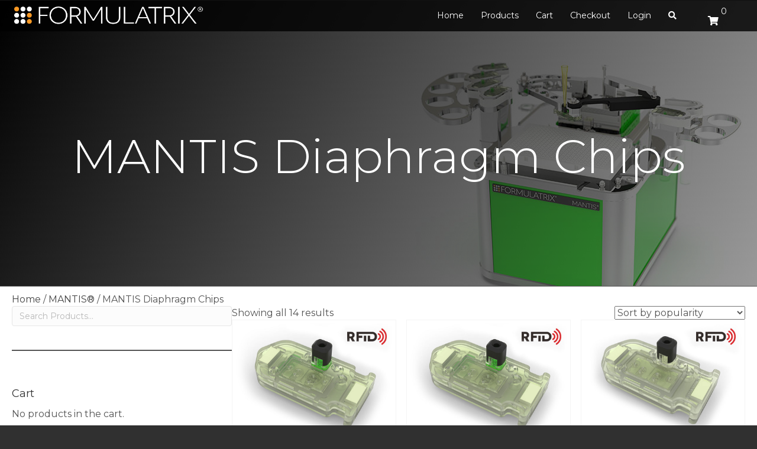

--- FILE ---
content_type: text/html; charset=utf-8
request_url: https://www.google.com/recaptcha/api2/anchor?ar=1&k=6Lex3eEqAAAAAGZ-gJT7Sb8TTHLrq69N1Xok3hM2&co=aHR0cHM6Ly93Y20uZm9ybXVsYXRyaXguY29tOjQ0Mw..&hl=en&v=PoyoqOPhxBO7pBk68S4YbpHZ&size=invisible&anchor-ms=20000&execute-ms=30000&cb=21k6us5ttvxg
body_size: 48784
content:
<!DOCTYPE HTML><html dir="ltr" lang="en"><head><meta http-equiv="Content-Type" content="text/html; charset=UTF-8">
<meta http-equiv="X-UA-Compatible" content="IE=edge">
<title>reCAPTCHA</title>
<style type="text/css">
/* cyrillic-ext */
@font-face {
  font-family: 'Roboto';
  font-style: normal;
  font-weight: 400;
  font-stretch: 100%;
  src: url(//fonts.gstatic.com/s/roboto/v48/KFO7CnqEu92Fr1ME7kSn66aGLdTylUAMa3GUBHMdazTgWw.woff2) format('woff2');
  unicode-range: U+0460-052F, U+1C80-1C8A, U+20B4, U+2DE0-2DFF, U+A640-A69F, U+FE2E-FE2F;
}
/* cyrillic */
@font-face {
  font-family: 'Roboto';
  font-style: normal;
  font-weight: 400;
  font-stretch: 100%;
  src: url(//fonts.gstatic.com/s/roboto/v48/KFO7CnqEu92Fr1ME7kSn66aGLdTylUAMa3iUBHMdazTgWw.woff2) format('woff2');
  unicode-range: U+0301, U+0400-045F, U+0490-0491, U+04B0-04B1, U+2116;
}
/* greek-ext */
@font-face {
  font-family: 'Roboto';
  font-style: normal;
  font-weight: 400;
  font-stretch: 100%;
  src: url(//fonts.gstatic.com/s/roboto/v48/KFO7CnqEu92Fr1ME7kSn66aGLdTylUAMa3CUBHMdazTgWw.woff2) format('woff2');
  unicode-range: U+1F00-1FFF;
}
/* greek */
@font-face {
  font-family: 'Roboto';
  font-style: normal;
  font-weight: 400;
  font-stretch: 100%;
  src: url(//fonts.gstatic.com/s/roboto/v48/KFO7CnqEu92Fr1ME7kSn66aGLdTylUAMa3-UBHMdazTgWw.woff2) format('woff2');
  unicode-range: U+0370-0377, U+037A-037F, U+0384-038A, U+038C, U+038E-03A1, U+03A3-03FF;
}
/* math */
@font-face {
  font-family: 'Roboto';
  font-style: normal;
  font-weight: 400;
  font-stretch: 100%;
  src: url(//fonts.gstatic.com/s/roboto/v48/KFO7CnqEu92Fr1ME7kSn66aGLdTylUAMawCUBHMdazTgWw.woff2) format('woff2');
  unicode-range: U+0302-0303, U+0305, U+0307-0308, U+0310, U+0312, U+0315, U+031A, U+0326-0327, U+032C, U+032F-0330, U+0332-0333, U+0338, U+033A, U+0346, U+034D, U+0391-03A1, U+03A3-03A9, U+03B1-03C9, U+03D1, U+03D5-03D6, U+03F0-03F1, U+03F4-03F5, U+2016-2017, U+2034-2038, U+203C, U+2040, U+2043, U+2047, U+2050, U+2057, U+205F, U+2070-2071, U+2074-208E, U+2090-209C, U+20D0-20DC, U+20E1, U+20E5-20EF, U+2100-2112, U+2114-2115, U+2117-2121, U+2123-214F, U+2190, U+2192, U+2194-21AE, U+21B0-21E5, U+21F1-21F2, U+21F4-2211, U+2213-2214, U+2216-22FF, U+2308-230B, U+2310, U+2319, U+231C-2321, U+2336-237A, U+237C, U+2395, U+239B-23B7, U+23D0, U+23DC-23E1, U+2474-2475, U+25AF, U+25B3, U+25B7, U+25BD, U+25C1, U+25CA, U+25CC, U+25FB, U+266D-266F, U+27C0-27FF, U+2900-2AFF, U+2B0E-2B11, U+2B30-2B4C, U+2BFE, U+3030, U+FF5B, U+FF5D, U+1D400-1D7FF, U+1EE00-1EEFF;
}
/* symbols */
@font-face {
  font-family: 'Roboto';
  font-style: normal;
  font-weight: 400;
  font-stretch: 100%;
  src: url(//fonts.gstatic.com/s/roboto/v48/KFO7CnqEu92Fr1ME7kSn66aGLdTylUAMaxKUBHMdazTgWw.woff2) format('woff2');
  unicode-range: U+0001-000C, U+000E-001F, U+007F-009F, U+20DD-20E0, U+20E2-20E4, U+2150-218F, U+2190, U+2192, U+2194-2199, U+21AF, U+21E6-21F0, U+21F3, U+2218-2219, U+2299, U+22C4-22C6, U+2300-243F, U+2440-244A, U+2460-24FF, U+25A0-27BF, U+2800-28FF, U+2921-2922, U+2981, U+29BF, U+29EB, U+2B00-2BFF, U+4DC0-4DFF, U+FFF9-FFFB, U+10140-1018E, U+10190-1019C, U+101A0, U+101D0-101FD, U+102E0-102FB, U+10E60-10E7E, U+1D2C0-1D2D3, U+1D2E0-1D37F, U+1F000-1F0FF, U+1F100-1F1AD, U+1F1E6-1F1FF, U+1F30D-1F30F, U+1F315, U+1F31C, U+1F31E, U+1F320-1F32C, U+1F336, U+1F378, U+1F37D, U+1F382, U+1F393-1F39F, U+1F3A7-1F3A8, U+1F3AC-1F3AF, U+1F3C2, U+1F3C4-1F3C6, U+1F3CA-1F3CE, U+1F3D4-1F3E0, U+1F3ED, U+1F3F1-1F3F3, U+1F3F5-1F3F7, U+1F408, U+1F415, U+1F41F, U+1F426, U+1F43F, U+1F441-1F442, U+1F444, U+1F446-1F449, U+1F44C-1F44E, U+1F453, U+1F46A, U+1F47D, U+1F4A3, U+1F4B0, U+1F4B3, U+1F4B9, U+1F4BB, U+1F4BF, U+1F4C8-1F4CB, U+1F4D6, U+1F4DA, U+1F4DF, U+1F4E3-1F4E6, U+1F4EA-1F4ED, U+1F4F7, U+1F4F9-1F4FB, U+1F4FD-1F4FE, U+1F503, U+1F507-1F50B, U+1F50D, U+1F512-1F513, U+1F53E-1F54A, U+1F54F-1F5FA, U+1F610, U+1F650-1F67F, U+1F687, U+1F68D, U+1F691, U+1F694, U+1F698, U+1F6AD, U+1F6B2, U+1F6B9-1F6BA, U+1F6BC, U+1F6C6-1F6CF, U+1F6D3-1F6D7, U+1F6E0-1F6EA, U+1F6F0-1F6F3, U+1F6F7-1F6FC, U+1F700-1F7FF, U+1F800-1F80B, U+1F810-1F847, U+1F850-1F859, U+1F860-1F887, U+1F890-1F8AD, U+1F8B0-1F8BB, U+1F8C0-1F8C1, U+1F900-1F90B, U+1F93B, U+1F946, U+1F984, U+1F996, U+1F9E9, U+1FA00-1FA6F, U+1FA70-1FA7C, U+1FA80-1FA89, U+1FA8F-1FAC6, U+1FACE-1FADC, U+1FADF-1FAE9, U+1FAF0-1FAF8, U+1FB00-1FBFF;
}
/* vietnamese */
@font-face {
  font-family: 'Roboto';
  font-style: normal;
  font-weight: 400;
  font-stretch: 100%;
  src: url(//fonts.gstatic.com/s/roboto/v48/KFO7CnqEu92Fr1ME7kSn66aGLdTylUAMa3OUBHMdazTgWw.woff2) format('woff2');
  unicode-range: U+0102-0103, U+0110-0111, U+0128-0129, U+0168-0169, U+01A0-01A1, U+01AF-01B0, U+0300-0301, U+0303-0304, U+0308-0309, U+0323, U+0329, U+1EA0-1EF9, U+20AB;
}
/* latin-ext */
@font-face {
  font-family: 'Roboto';
  font-style: normal;
  font-weight: 400;
  font-stretch: 100%;
  src: url(//fonts.gstatic.com/s/roboto/v48/KFO7CnqEu92Fr1ME7kSn66aGLdTylUAMa3KUBHMdazTgWw.woff2) format('woff2');
  unicode-range: U+0100-02BA, U+02BD-02C5, U+02C7-02CC, U+02CE-02D7, U+02DD-02FF, U+0304, U+0308, U+0329, U+1D00-1DBF, U+1E00-1E9F, U+1EF2-1EFF, U+2020, U+20A0-20AB, U+20AD-20C0, U+2113, U+2C60-2C7F, U+A720-A7FF;
}
/* latin */
@font-face {
  font-family: 'Roboto';
  font-style: normal;
  font-weight: 400;
  font-stretch: 100%;
  src: url(//fonts.gstatic.com/s/roboto/v48/KFO7CnqEu92Fr1ME7kSn66aGLdTylUAMa3yUBHMdazQ.woff2) format('woff2');
  unicode-range: U+0000-00FF, U+0131, U+0152-0153, U+02BB-02BC, U+02C6, U+02DA, U+02DC, U+0304, U+0308, U+0329, U+2000-206F, U+20AC, U+2122, U+2191, U+2193, U+2212, U+2215, U+FEFF, U+FFFD;
}
/* cyrillic-ext */
@font-face {
  font-family: 'Roboto';
  font-style: normal;
  font-weight: 500;
  font-stretch: 100%;
  src: url(//fonts.gstatic.com/s/roboto/v48/KFO7CnqEu92Fr1ME7kSn66aGLdTylUAMa3GUBHMdazTgWw.woff2) format('woff2');
  unicode-range: U+0460-052F, U+1C80-1C8A, U+20B4, U+2DE0-2DFF, U+A640-A69F, U+FE2E-FE2F;
}
/* cyrillic */
@font-face {
  font-family: 'Roboto';
  font-style: normal;
  font-weight: 500;
  font-stretch: 100%;
  src: url(//fonts.gstatic.com/s/roboto/v48/KFO7CnqEu92Fr1ME7kSn66aGLdTylUAMa3iUBHMdazTgWw.woff2) format('woff2');
  unicode-range: U+0301, U+0400-045F, U+0490-0491, U+04B0-04B1, U+2116;
}
/* greek-ext */
@font-face {
  font-family: 'Roboto';
  font-style: normal;
  font-weight: 500;
  font-stretch: 100%;
  src: url(//fonts.gstatic.com/s/roboto/v48/KFO7CnqEu92Fr1ME7kSn66aGLdTylUAMa3CUBHMdazTgWw.woff2) format('woff2');
  unicode-range: U+1F00-1FFF;
}
/* greek */
@font-face {
  font-family: 'Roboto';
  font-style: normal;
  font-weight: 500;
  font-stretch: 100%;
  src: url(//fonts.gstatic.com/s/roboto/v48/KFO7CnqEu92Fr1ME7kSn66aGLdTylUAMa3-UBHMdazTgWw.woff2) format('woff2');
  unicode-range: U+0370-0377, U+037A-037F, U+0384-038A, U+038C, U+038E-03A1, U+03A3-03FF;
}
/* math */
@font-face {
  font-family: 'Roboto';
  font-style: normal;
  font-weight: 500;
  font-stretch: 100%;
  src: url(//fonts.gstatic.com/s/roboto/v48/KFO7CnqEu92Fr1ME7kSn66aGLdTylUAMawCUBHMdazTgWw.woff2) format('woff2');
  unicode-range: U+0302-0303, U+0305, U+0307-0308, U+0310, U+0312, U+0315, U+031A, U+0326-0327, U+032C, U+032F-0330, U+0332-0333, U+0338, U+033A, U+0346, U+034D, U+0391-03A1, U+03A3-03A9, U+03B1-03C9, U+03D1, U+03D5-03D6, U+03F0-03F1, U+03F4-03F5, U+2016-2017, U+2034-2038, U+203C, U+2040, U+2043, U+2047, U+2050, U+2057, U+205F, U+2070-2071, U+2074-208E, U+2090-209C, U+20D0-20DC, U+20E1, U+20E5-20EF, U+2100-2112, U+2114-2115, U+2117-2121, U+2123-214F, U+2190, U+2192, U+2194-21AE, U+21B0-21E5, U+21F1-21F2, U+21F4-2211, U+2213-2214, U+2216-22FF, U+2308-230B, U+2310, U+2319, U+231C-2321, U+2336-237A, U+237C, U+2395, U+239B-23B7, U+23D0, U+23DC-23E1, U+2474-2475, U+25AF, U+25B3, U+25B7, U+25BD, U+25C1, U+25CA, U+25CC, U+25FB, U+266D-266F, U+27C0-27FF, U+2900-2AFF, U+2B0E-2B11, U+2B30-2B4C, U+2BFE, U+3030, U+FF5B, U+FF5D, U+1D400-1D7FF, U+1EE00-1EEFF;
}
/* symbols */
@font-face {
  font-family: 'Roboto';
  font-style: normal;
  font-weight: 500;
  font-stretch: 100%;
  src: url(//fonts.gstatic.com/s/roboto/v48/KFO7CnqEu92Fr1ME7kSn66aGLdTylUAMaxKUBHMdazTgWw.woff2) format('woff2');
  unicode-range: U+0001-000C, U+000E-001F, U+007F-009F, U+20DD-20E0, U+20E2-20E4, U+2150-218F, U+2190, U+2192, U+2194-2199, U+21AF, U+21E6-21F0, U+21F3, U+2218-2219, U+2299, U+22C4-22C6, U+2300-243F, U+2440-244A, U+2460-24FF, U+25A0-27BF, U+2800-28FF, U+2921-2922, U+2981, U+29BF, U+29EB, U+2B00-2BFF, U+4DC0-4DFF, U+FFF9-FFFB, U+10140-1018E, U+10190-1019C, U+101A0, U+101D0-101FD, U+102E0-102FB, U+10E60-10E7E, U+1D2C0-1D2D3, U+1D2E0-1D37F, U+1F000-1F0FF, U+1F100-1F1AD, U+1F1E6-1F1FF, U+1F30D-1F30F, U+1F315, U+1F31C, U+1F31E, U+1F320-1F32C, U+1F336, U+1F378, U+1F37D, U+1F382, U+1F393-1F39F, U+1F3A7-1F3A8, U+1F3AC-1F3AF, U+1F3C2, U+1F3C4-1F3C6, U+1F3CA-1F3CE, U+1F3D4-1F3E0, U+1F3ED, U+1F3F1-1F3F3, U+1F3F5-1F3F7, U+1F408, U+1F415, U+1F41F, U+1F426, U+1F43F, U+1F441-1F442, U+1F444, U+1F446-1F449, U+1F44C-1F44E, U+1F453, U+1F46A, U+1F47D, U+1F4A3, U+1F4B0, U+1F4B3, U+1F4B9, U+1F4BB, U+1F4BF, U+1F4C8-1F4CB, U+1F4D6, U+1F4DA, U+1F4DF, U+1F4E3-1F4E6, U+1F4EA-1F4ED, U+1F4F7, U+1F4F9-1F4FB, U+1F4FD-1F4FE, U+1F503, U+1F507-1F50B, U+1F50D, U+1F512-1F513, U+1F53E-1F54A, U+1F54F-1F5FA, U+1F610, U+1F650-1F67F, U+1F687, U+1F68D, U+1F691, U+1F694, U+1F698, U+1F6AD, U+1F6B2, U+1F6B9-1F6BA, U+1F6BC, U+1F6C6-1F6CF, U+1F6D3-1F6D7, U+1F6E0-1F6EA, U+1F6F0-1F6F3, U+1F6F7-1F6FC, U+1F700-1F7FF, U+1F800-1F80B, U+1F810-1F847, U+1F850-1F859, U+1F860-1F887, U+1F890-1F8AD, U+1F8B0-1F8BB, U+1F8C0-1F8C1, U+1F900-1F90B, U+1F93B, U+1F946, U+1F984, U+1F996, U+1F9E9, U+1FA00-1FA6F, U+1FA70-1FA7C, U+1FA80-1FA89, U+1FA8F-1FAC6, U+1FACE-1FADC, U+1FADF-1FAE9, U+1FAF0-1FAF8, U+1FB00-1FBFF;
}
/* vietnamese */
@font-face {
  font-family: 'Roboto';
  font-style: normal;
  font-weight: 500;
  font-stretch: 100%;
  src: url(//fonts.gstatic.com/s/roboto/v48/KFO7CnqEu92Fr1ME7kSn66aGLdTylUAMa3OUBHMdazTgWw.woff2) format('woff2');
  unicode-range: U+0102-0103, U+0110-0111, U+0128-0129, U+0168-0169, U+01A0-01A1, U+01AF-01B0, U+0300-0301, U+0303-0304, U+0308-0309, U+0323, U+0329, U+1EA0-1EF9, U+20AB;
}
/* latin-ext */
@font-face {
  font-family: 'Roboto';
  font-style: normal;
  font-weight: 500;
  font-stretch: 100%;
  src: url(//fonts.gstatic.com/s/roboto/v48/KFO7CnqEu92Fr1ME7kSn66aGLdTylUAMa3KUBHMdazTgWw.woff2) format('woff2');
  unicode-range: U+0100-02BA, U+02BD-02C5, U+02C7-02CC, U+02CE-02D7, U+02DD-02FF, U+0304, U+0308, U+0329, U+1D00-1DBF, U+1E00-1E9F, U+1EF2-1EFF, U+2020, U+20A0-20AB, U+20AD-20C0, U+2113, U+2C60-2C7F, U+A720-A7FF;
}
/* latin */
@font-face {
  font-family: 'Roboto';
  font-style: normal;
  font-weight: 500;
  font-stretch: 100%;
  src: url(//fonts.gstatic.com/s/roboto/v48/KFO7CnqEu92Fr1ME7kSn66aGLdTylUAMa3yUBHMdazQ.woff2) format('woff2');
  unicode-range: U+0000-00FF, U+0131, U+0152-0153, U+02BB-02BC, U+02C6, U+02DA, U+02DC, U+0304, U+0308, U+0329, U+2000-206F, U+20AC, U+2122, U+2191, U+2193, U+2212, U+2215, U+FEFF, U+FFFD;
}
/* cyrillic-ext */
@font-face {
  font-family: 'Roboto';
  font-style: normal;
  font-weight: 900;
  font-stretch: 100%;
  src: url(//fonts.gstatic.com/s/roboto/v48/KFO7CnqEu92Fr1ME7kSn66aGLdTylUAMa3GUBHMdazTgWw.woff2) format('woff2');
  unicode-range: U+0460-052F, U+1C80-1C8A, U+20B4, U+2DE0-2DFF, U+A640-A69F, U+FE2E-FE2F;
}
/* cyrillic */
@font-face {
  font-family: 'Roboto';
  font-style: normal;
  font-weight: 900;
  font-stretch: 100%;
  src: url(//fonts.gstatic.com/s/roboto/v48/KFO7CnqEu92Fr1ME7kSn66aGLdTylUAMa3iUBHMdazTgWw.woff2) format('woff2');
  unicode-range: U+0301, U+0400-045F, U+0490-0491, U+04B0-04B1, U+2116;
}
/* greek-ext */
@font-face {
  font-family: 'Roboto';
  font-style: normal;
  font-weight: 900;
  font-stretch: 100%;
  src: url(//fonts.gstatic.com/s/roboto/v48/KFO7CnqEu92Fr1ME7kSn66aGLdTylUAMa3CUBHMdazTgWw.woff2) format('woff2');
  unicode-range: U+1F00-1FFF;
}
/* greek */
@font-face {
  font-family: 'Roboto';
  font-style: normal;
  font-weight: 900;
  font-stretch: 100%;
  src: url(//fonts.gstatic.com/s/roboto/v48/KFO7CnqEu92Fr1ME7kSn66aGLdTylUAMa3-UBHMdazTgWw.woff2) format('woff2');
  unicode-range: U+0370-0377, U+037A-037F, U+0384-038A, U+038C, U+038E-03A1, U+03A3-03FF;
}
/* math */
@font-face {
  font-family: 'Roboto';
  font-style: normal;
  font-weight: 900;
  font-stretch: 100%;
  src: url(//fonts.gstatic.com/s/roboto/v48/KFO7CnqEu92Fr1ME7kSn66aGLdTylUAMawCUBHMdazTgWw.woff2) format('woff2');
  unicode-range: U+0302-0303, U+0305, U+0307-0308, U+0310, U+0312, U+0315, U+031A, U+0326-0327, U+032C, U+032F-0330, U+0332-0333, U+0338, U+033A, U+0346, U+034D, U+0391-03A1, U+03A3-03A9, U+03B1-03C9, U+03D1, U+03D5-03D6, U+03F0-03F1, U+03F4-03F5, U+2016-2017, U+2034-2038, U+203C, U+2040, U+2043, U+2047, U+2050, U+2057, U+205F, U+2070-2071, U+2074-208E, U+2090-209C, U+20D0-20DC, U+20E1, U+20E5-20EF, U+2100-2112, U+2114-2115, U+2117-2121, U+2123-214F, U+2190, U+2192, U+2194-21AE, U+21B0-21E5, U+21F1-21F2, U+21F4-2211, U+2213-2214, U+2216-22FF, U+2308-230B, U+2310, U+2319, U+231C-2321, U+2336-237A, U+237C, U+2395, U+239B-23B7, U+23D0, U+23DC-23E1, U+2474-2475, U+25AF, U+25B3, U+25B7, U+25BD, U+25C1, U+25CA, U+25CC, U+25FB, U+266D-266F, U+27C0-27FF, U+2900-2AFF, U+2B0E-2B11, U+2B30-2B4C, U+2BFE, U+3030, U+FF5B, U+FF5D, U+1D400-1D7FF, U+1EE00-1EEFF;
}
/* symbols */
@font-face {
  font-family: 'Roboto';
  font-style: normal;
  font-weight: 900;
  font-stretch: 100%;
  src: url(//fonts.gstatic.com/s/roboto/v48/KFO7CnqEu92Fr1ME7kSn66aGLdTylUAMaxKUBHMdazTgWw.woff2) format('woff2');
  unicode-range: U+0001-000C, U+000E-001F, U+007F-009F, U+20DD-20E0, U+20E2-20E4, U+2150-218F, U+2190, U+2192, U+2194-2199, U+21AF, U+21E6-21F0, U+21F3, U+2218-2219, U+2299, U+22C4-22C6, U+2300-243F, U+2440-244A, U+2460-24FF, U+25A0-27BF, U+2800-28FF, U+2921-2922, U+2981, U+29BF, U+29EB, U+2B00-2BFF, U+4DC0-4DFF, U+FFF9-FFFB, U+10140-1018E, U+10190-1019C, U+101A0, U+101D0-101FD, U+102E0-102FB, U+10E60-10E7E, U+1D2C0-1D2D3, U+1D2E0-1D37F, U+1F000-1F0FF, U+1F100-1F1AD, U+1F1E6-1F1FF, U+1F30D-1F30F, U+1F315, U+1F31C, U+1F31E, U+1F320-1F32C, U+1F336, U+1F378, U+1F37D, U+1F382, U+1F393-1F39F, U+1F3A7-1F3A8, U+1F3AC-1F3AF, U+1F3C2, U+1F3C4-1F3C6, U+1F3CA-1F3CE, U+1F3D4-1F3E0, U+1F3ED, U+1F3F1-1F3F3, U+1F3F5-1F3F7, U+1F408, U+1F415, U+1F41F, U+1F426, U+1F43F, U+1F441-1F442, U+1F444, U+1F446-1F449, U+1F44C-1F44E, U+1F453, U+1F46A, U+1F47D, U+1F4A3, U+1F4B0, U+1F4B3, U+1F4B9, U+1F4BB, U+1F4BF, U+1F4C8-1F4CB, U+1F4D6, U+1F4DA, U+1F4DF, U+1F4E3-1F4E6, U+1F4EA-1F4ED, U+1F4F7, U+1F4F9-1F4FB, U+1F4FD-1F4FE, U+1F503, U+1F507-1F50B, U+1F50D, U+1F512-1F513, U+1F53E-1F54A, U+1F54F-1F5FA, U+1F610, U+1F650-1F67F, U+1F687, U+1F68D, U+1F691, U+1F694, U+1F698, U+1F6AD, U+1F6B2, U+1F6B9-1F6BA, U+1F6BC, U+1F6C6-1F6CF, U+1F6D3-1F6D7, U+1F6E0-1F6EA, U+1F6F0-1F6F3, U+1F6F7-1F6FC, U+1F700-1F7FF, U+1F800-1F80B, U+1F810-1F847, U+1F850-1F859, U+1F860-1F887, U+1F890-1F8AD, U+1F8B0-1F8BB, U+1F8C0-1F8C1, U+1F900-1F90B, U+1F93B, U+1F946, U+1F984, U+1F996, U+1F9E9, U+1FA00-1FA6F, U+1FA70-1FA7C, U+1FA80-1FA89, U+1FA8F-1FAC6, U+1FACE-1FADC, U+1FADF-1FAE9, U+1FAF0-1FAF8, U+1FB00-1FBFF;
}
/* vietnamese */
@font-face {
  font-family: 'Roboto';
  font-style: normal;
  font-weight: 900;
  font-stretch: 100%;
  src: url(//fonts.gstatic.com/s/roboto/v48/KFO7CnqEu92Fr1ME7kSn66aGLdTylUAMa3OUBHMdazTgWw.woff2) format('woff2');
  unicode-range: U+0102-0103, U+0110-0111, U+0128-0129, U+0168-0169, U+01A0-01A1, U+01AF-01B0, U+0300-0301, U+0303-0304, U+0308-0309, U+0323, U+0329, U+1EA0-1EF9, U+20AB;
}
/* latin-ext */
@font-face {
  font-family: 'Roboto';
  font-style: normal;
  font-weight: 900;
  font-stretch: 100%;
  src: url(//fonts.gstatic.com/s/roboto/v48/KFO7CnqEu92Fr1ME7kSn66aGLdTylUAMa3KUBHMdazTgWw.woff2) format('woff2');
  unicode-range: U+0100-02BA, U+02BD-02C5, U+02C7-02CC, U+02CE-02D7, U+02DD-02FF, U+0304, U+0308, U+0329, U+1D00-1DBF, U+1E00-1E9F, U+1EF2-1EFF, U+2020, U+20A0-20AB, U+20AD-20C0, U+2113, U+2C60-2C7F, U+A720-A7FF;
}
/* latin */
@font-face {
  font-family: 'Roboto';
  font-style: normal;
  font-weight: 900;
  font-stretch: 100%;
  src: url(//fonts.gstatic.com/s/roboto/v48/KFO7CnqEu92Fr1ME7kSn66aGLdTylUAMa3yUBHMdazQ.woff2) format('woff2');
  unicode-range: U+0000-00FF, U+0131, U+0152-0153, U+02BB-02BC, U+02C6, U+02DA, U+02DC, U+0304, U+0308, U+0329, U+2000-206F, U+20AC, U+2122, U+2191, U+2193, U+2212, U+2215, U+FEFF, U+FFFD;
}

</style>
<link rel="stylesheet" type="text/css" href="https://www.gstatic.com/recaptcha/releases/PoyoqOPhxBO7pBk68S4YbpHZ/styles__ltr.css">
<script nonce="bKlBz6arrsc1MRHcKZhvLg" type="text/javascript">window['__recaptcha_api'] = 'https://www.google.com/recaptcha/api2/';</script>
<script type="text/javascript" src="https://www.gstatic.com/recaptcha/releases/PoyoqOPhxBO7pBk68S4YbpHZ/recaptcha__en.js" nonce="bKlBz6arrsc1MRHcKZhvLg">
      
    </script></head>
<body><div id="rc-anchor-alert" class="rc-anchor-alert"></div>
<input type="hidden" id="recaptcha-token" value="[base64]">
<script type="text/javascript" nonce="bKlBz6arrsc1MRHcKZhvLg">
      recaptcha.anchor.Main.init("[\x22ainput\x22,[\x22bgdata\x22,\x22\x22,\[base64]/[base64]/[base64]/[base64]/[base64]/UltsKytdPUU6KEU8MjA0OD9SW2wrK109RT4+NnwxOTI6KChFJjY0NTEyKT09NTUyOTYmJk0rMTxjLmxlbmd0aCYmKGMuY2hhckNvZGVBdChNKzEpJjY0NTEyKT09NTYzMjA/[base64]/[base64]/[base64]/[base64]/[base64]/[base64]/[base64]\x22,\[base64]\x22,\x22Q3AKTsO9w40aEjVxwpd/woM2MlwFwpTCul/Dl0gOR8K1QQnCusODDk5yEG3Dt8OawpvCuRQEcsO0w6TCpwJAFVnDhxjDlX8uwrt3IsKuw5fCm8KbOAsWw4LCiBzCkBNEwoE/[base64]/O13Dth/ClsKzZhrDl8O/wrjCrQcjQMOuYcOHw7AjQcOuw6/CpCsbw57ClsO7FCPDvSHCucKTw4XDtBDDlkURbcKKOATDnWDCusOlw4sabcKMVwU2f8Klw7PClx/DucKCCMO5w7nDrcKPwrY3Qj/[base64]/CmFghw4nDtcO/woXCksKCw4LDqMKOwqU7wpvDvAoiwpAICRZ2bcK/w4XDlxjCmAjCjBV/w6DCrsOREUjCmyR7e2zCplHCt34Awplgw7/Dk8KVw43DuHnDhMKOw4rCnsOuw5dzDcOiDcO0KiN+E0YaScKEw4tgwpBEwoQSw6w+w5V5w7wYw6PDjsOSCRVWwpFXSRjDtsK8CcKSw7nCjsKsIcOrHw3DnDHCqMK6WQrCvsKqwqfCucOiYcOBesOEPMKGQT/Di8KCRBk1wrNXFMOaw7QMwqDDm8KVOi1hwrw2fsKlesKzLBLDkWDDrcKFO8OWacOLSsKOdFVSw6QZwq8/w6xoVsORw7nChlPDhsOdw6bCu8Kiw77CmMK4w7XCuMOYw6HDmB1SamtGT8Kwwo4aWnbCnTDDmxbCg8KRNMKmw70sdsKvEsKNW8KAcGlPO8OIAmlmLxTCliXDpDJXB8O/w6TDkcOKw7YeNXLDkFIGwr7DhB3ClHRNwq7DpsK+DDTDp13CsMOyJFfDjn/ClcO/LsOffsKww43DqMK9wr8pw7nCl8ODbCrCkATCnWnCoHd5w5XDoHQVQFQZGcOBb8K3w4XDssKODMOewp8+AMOqwrHDlcKyw5fDksKOwonCsDHCoD7CqEdDBEzDkQTCmhDCrMOdL8Kwc24bNX/CucKOaljDgMObw5LDrcOTAjoYwpfDrADDhsKKw4hLw6IpBsK1MsKSf8K3AALDtG/[base64]/DsioSdns5RsKiwrzCszhQw6vCv8OIw5PDjH53HUs+wqbDlWfCjm0XMjJ3XsK1wq0yT8OBw7nDtAs4BsOdwobCrsK4M8O5K8Oiwq5/RMOBKS0ybcOCw5zDmcKjwrN8w4BVd0bCjRDDl8KQw4TDhsOXFjVjV18HNmXDpFXDk2rCjSsLwrzCvlHCjh7CgMK0w7Y0wqMtAktoOMO+w53DrzRWwonCgg5rwpzChWE/woogw695w6oOwpDCpMObPsOFwpJfQmtrw43Dn3TCrsOsEXhgw5bDpTYgQMKYBgpjKVB/a8OfwqfDmMKRYcKkwqDDhVvDpy/[base64]/CB04w6TDhhpmZMKlwp3CoVzCrjkCwpAtwpNjB0nCsxTDqVfCvCjDu1nDkx3CiMOpwpA9w5Jfw77CojlHwoV/wojCtzvCh8K3w5XDoMODS8OewoVLIjF+wpDCkcOww6Ibw7nCmsKqNSvDiB/Dq2XCpsO1RcOSw6BTw5piwrhLw7sNw60Fw5jDksKIS8OWwrjDrsKYZcKWZ8KrFcKYI8OEw6LColovw4ozwrUhwofDoVrDr2/[base64]/woDCjHQiwpzDusOWwr/CvMKTwrnCusK5OMKTwqZhwpQOwotmw5/CmDcsw7TCqyfDmm7Dvk10cMOcwpYcw6MNFsOnw5LDuMKVSQLCrD1zVAzCqMOdO8K4woDCihvCin4STcKtw6x/[base64]/DtwAHPmcwwqIJwr/DrMKvw48Fw54GQ8Ohb2M2MhRmRFzCmcKMw4IxwqI6w5zDmMOEKsKuQcKUJ3XDvTLDrsOpMV5gDzMNw6JMSkjDrMKgZcK0woXDuVzCtcKFwrnCksOQwovDpQvDmsKickLCmsKww7/DrMOjw4TDmcOdZQ/[base64]/DkMKiVnrCp8OQw69GEMOaFsKOOcKLLMK/wolBwoLClAgZwoNrw6nDnApiwp/CtDQ/wqnCsVx+G8KMwrBYw7rCjU/[base64]/[base64]/CsDNYw73Cq0lFwqwhDmbCilYLw6nClcKGwq1FVV/CrWPDscKpEMKwwrLDrEc4GMKSw6PDosK3D1A8wrXCgMOUVMOWwr7Dv3nCkV8/fsKewpfDqsO2VsKgwpd1w4syCCjCisKqPUE+GhnDkAXDssKQwonCjMO/w6HDrsOdTMKjw7bDixbDmlPCmXQbw7fDtsKzccOmPMKQOh4hw6YHw7c9SD/Dqi9aw77CqRLCn1FWwpjDtRzDvgdRw6PDoSVaw7EJwqzDgxHCq2drw5vCgFQ3HnYuWl/DjiQ+FMOkS0DCpMOuGcOBwpxkTMKoworClsOWw5PCvxvCnFQuO3g6CWotw4TDgz5ZcDHCv2h2woXCvsOWw6ZiPsOhwrfDkFYnPcKDAnfCuCHChGYZw4PCmMKqDSdvw7/DpQvCpsOdI8KZw7cHwps6w4YmbMO8E8O+w4fDgsKVMgxKw43ChsKnw4ISXcOIw47CvSHCnMO0w4oWw4LDpsKjwrHCncKGw4jDlMKXw5kKwo7CtcK5M24WRMOlw6XDjsOvwooDICJuw7laBh7Ct3HDr8KNw53CrsKsSMKGYQ7DnSoiwpcjw48AwoTClh/DhcO8ZxDDtEHDpsKlwqrDpxnDl1rCqMOxwrl5NhTDq1QIwqlYw5tkw5sGBMOgAQ92w7TCm8KSw4XCjSLCqiTCmHzCrU7ClxlZe8KRGR1id8KZw6TDpTInw4vCignDrcKvDsK/IX3DvcKrw6HCtQvDoh48w7DCiAASc2FGwq14IsOwIMKVw4PCsELDmkbCm8KdD8K8P0B2bhwFw73DnMOGw7fDuGEdTk7DmTAeIMO/bidrdzTDs2LDrH0XwoZiw5cNRMKfw6VJwpASw6lTaMOse1QbCyHCv27CrBViWR5kATLDpcOpw45qwpLClMOFw51Rw7TCr8KTElxdwozCt1fDtjZ3LMOOfMKHw4fCncKOwo/DrcKhW1LCm8OmR0rCuxp+S0BWwoVNwq0rw6/CiMKEwqrCoMKOwoxeGjzDqWQaw6/CqcOgeDdywppEw7xFw5vCj8KIw7bDkMKuYDpQwrEwwrlKPQ/CoMKCw6IAwo5dwps5QDfDqMKKDigbCD/ChcK4HMO8w7DDo8ObcsK+w4cnIMK7wrETwr7DscKxXGFNwoUpw5FQwpM/w4nDlcKcWcKXwp5cRFPCoVNfwpMeNxpZwrhywqLCt8OFwobDi8ODwr4jwo4AGlfDosORwoLDqnjCssOFQMK0w5zCisKvUsK3FMOTUSTDmsOrS3PDucKOHMOdNVPCqMO9YcO/w69UG8KpwqLCrn9fwqY5JBcswoTDok3Ds8OFwq/DqMKjDEVfw4PDk8OjwrnCo2PCtANxwplXa8ONQsOcw5DCkcKuw77CplvCusO6T8KSesKRw7/DkjhcK0FdY8KkSMKXHcKXwq/[base64]/[base64]/wrdoJgRewqfCksOxScOFUXbDgUErwp3DvsOAw4XDqW5Gw63DpMOdX8KeQS1dcUXDkFQOf8KAwr7DuElsFVxidVrCiGzDkD8Lw646CV/CsBrDvHB9EMK4w6fCuUHDlMOYTVZBw743V1Efw67DisOjw658wo4Hw7gfwoXDsw4zW1PClUMYbsKUH8Kiwr/DvBjCsDTCuix/U8Kow79aBibCtsORwpPChSTCtcOKw5XDnX11XXrDlBfCgcKawrlYwpLCp1M+w6/CuXEcwpvDtXAAbsKDZ8KNfcKBwrR5w6nCosO0MmDDkRjDkDXDjG/[base64]/DlcOuw4PDtUp9W8KfKsK7w49uwqDCvMO6w7Q4WS9xw7/[base64]/CsMOVUnlaw57CgcKbw59CblINwr/Cm3rCjcONwpsVUMOoZ8Kuwq/[base64]/CuMOIK8K3Qx3DmVbCh8Ohw6MJf03DgzbCr8O8wpvDkEsnS8OGw64Dw4ENwrQWaDRRJlQ+w7zDrT8kA8KRw6phwqhnwrrClsKcw5XCtlEXwpwHwrgNYVBfwqlew54yw7vDsgs/w6DCqsOow5lPasKPdcO1wooIwr3CtAbDtMO0wqfDvsKtwpggTcOCw54jXsObw7nDnsKrwpZlVMKmwrFfwp3CrjDCqMK7w6N/H8KbJnB0wrzDncKrEsK1PUFNQMKzw4tZJsOjX8OPw49XdiAtS8ODMMKvw4xVCMO/ecO5w5BlwobCg0vDnsKYw4rCly/Cq8OpUBPDvcK6AsKTR8Kkwo/[base64]/[base64]/DgSo2WcOOZljCl8Kbw78nw51pwovCmxQJwrbCosOxw77DkzVOwp3DncKCW24cw5zCtsKtUcKbwq5mfU1Kw5wGwrjDmVsBwonCogNpfSDDlz7CnyvDrcKgKsOTwp8+VhzCqxbCrxrCnhLCukICwpEWw71Lw5zDkwLDlD/DqsOiOlHDkWzDicOtfMKKJEEJHXzCmyoowpPDr8KSw5zCvMOYwozDtQHCilLDnFPDvGTDrsOKXsOBwqQowpw6bzpTw7PDlG1Jwr4PXlhlwpFSBMKRGRHCr0oTwqAqf8Oic8KiwqIHw6rDr8Orc8OZL8OfXWI1w7fDkcKARFpecMKfwqxrwr7DoS/CtWTDvsKfw5IfeRsVSnUzwq1Jw4F7w7EWwqAPbnEDYnHCjwRgwrR7wqsww6XCncOvwrfDpwjCncOjNDDDmWzCh8ONwop7w5UvQSbDmcKCGwVeY2lINxTDrmhRw6/[base64]/csKIVsOEw5VEVAdxw6A6wpzCoTzCqsOkwrZYVjrDoMKsfy3Cpj0HwoFVMz1uVx1cwqrDjsOEw7jCm8KMw53DsUbClnZbAcO2wrN0TsKdEkPCv2lZw5zCqcKbwpXDhcKTw6vDpCnDiArDv8Oqw4N0wrHCmMOsDGtJb8Ofw73Dim3DnCbCvzbCisKcDDp7HGMgTEZFw6E/[base64]/CrcOiIMOgd8Ojw5PDjcKGeA9WbFbCjUsuDsOQU8K3QVsNU0MrwrJ6woXCiMK/YyUBAsKYwqrDgMOlK8O0wpLCnMKMHnTDqUZ4w60rAVNkw4Vww7vDg8KwD8K6SykCQ8KiwrofSGJRZELDjsO/w4wTwpHDiQfDmi41fWVlwqtGwq3DpMO/wppuwo3CkxvDs8KmDsOdw5zDrsOeZg3DkULDqsO5wrwLbB0Hw6cjwrlBw4TCkX7DkiwnP8KCVh9LwrfCr2/Cm8OkI8K/UcKrHsOiwojDlMKMw6M6TitKwpDDt8OUw5jCjMO5wq4iP8KjV8OEwqxgwovDpyLCj8K7w53DnQLCqmIibVPDucKPw7U7w4nDnGPCvcOyecKFN8KIw7/Cq8OBw7V7woDCkgXCrsK5w5TDlGzCk8OECMO9UsOCXQ3CjMKidsKpNEYSwrFMw5HDqFHDj8O2w4xUwpoqdWp4w4fDv8Otw73DssO0wp7DjMKnwrUhw4JtO8KIQsOpw5XCvMKlw5XDrsKKwq8vw5/DhA9yam0NcMOyw7hzw6DCg2/DpCrDisOHwozDhwTCu8Odw4B8w5TDrWDDqz8ww71TB8KFdsKaY0HDh8KQwroOA8K0VFMWa8Kbw4QowoTDigfDtcOOwq4/Ml14w6dmS2oVwrxWcsOcH0rDmsKhQyjCh8OQN8OpI1/[base64]/DscKuSMObTMKow53DgsK2EjZTcMKnwpLCuSPCnVIUw4E3RsKBw57DtsOyIgcKa8OVwrvCrVUYAcKNw57CggDDrsO8wo8iJ3Mbw6DDmHXDqMOqw6cuwpDCpsK3wovDkG5kU1DCh8KfFMKMwrvChsKBwqVrw4jCq8K6bG3DvMKAIgbCksKTdSfClgPCgsKEbAfCsh/[base64]/VsO0ZMOeNipnWi4uwopZOMKlw4nCnGYgw6kKw6DDsMKyQsKIwoV2w7HDhxvDhj0fVTnDgVPCowU+w7Q5w659Yl7CqsKkw77CtcKSw68vw7jDqMORw6BewpoDQ8OdJsO/GcO/T8Oxw7jDucOKw77DocKoCBoQFS1PwpzDrcKbBVLCkBRrFMOjYcO5w7vCnsKjH8OUasKKwovDvsOHwoLDkMOUPgVRw6R7w682HsOtL8K/ScOzw4BDFMKzOEfCuWPChMKjwqsRTF/[base64]/CnTIfw6XCukZtw4HDthwvwqwVw5xNDkfCt8OkKMOPw48twq3CtcK7w7HChWrDmMKqacKcw6jDt8KYQsKnwrPCo3LDtcO1EVjDkXEDfsKhwqnCo8K4DRBQw4x7woQBMEEnfsOvwprDh8KAwrzDrQvCj8OBw7ZVOy/[base64]/[base64]/[base64]/[base64]/[base64]/[base64]/QGpTBHHDigLDo8KawosqwrUowoHDo2QOCV3CsHFrFMOzEVJKW8KvOsKOwpfCusOow7XDu24pTcO2wo3Dr8OobyzCpyU/wrnDuMOKRsKbG1Elw7LDuyZtASkvw44DwqM2PsKBBcKrMhrDqMOfZzrDgcKKCFrCgMKXSX9IRQQEfsORwoNTEyprwqR/IjjCp24ZMgtOc0UxdGXCtcOcwqTDmcOgXMOeWUjCsBjCi8KVR8K4wp/DgQEDN0wCw43DmMOJeWvDk8KVwqNAVsOYw5sgwpPDrSbCg8OmaixmGRF0bMK5QFoMw6vCqwnDtnHCnkLCt8K2w6PDrC5QTzo9wrzDhl9Cw5kiw6MyQMOhdAbDjMOFWsOFwrYJdMO/w6LDnMKVWyLCksK6wpNMw4/CpMO4VSMPBcK4w5fDncK8wqsjFFZhSAFuwrDCk8KkwqbDpsOCT8O9KcOdwonDh8O/XnZAwrJ8w5ltSQ5bw5DCjgfCtjlmdsO5w6ZoMkcpwrnCtsKuG2bCqGQJfmAcQMK0UcKAwo7DoMOSw4AwIsONwqzDs8OkwrULC0AjZcK2w45Je8KqBg3Ck0DDqXk1RsOnwoTDpksBSWciwo/Dpms2wrHDinE7SXsjJsKGaiZUwrbCo33Cr8O8YcK+wozCjDhLwqdhWFYuVALChMOqw5ZEwp7Ds8OFfXtrb8KnTwfCkXDDncKgTWBePEPCgMOzJTIxUgYJwrk7w5fDjyfDqMODAMOySFbDrcOhFwLDicKKJzUyw7HClV/DjcKHw6TDn8KvwoATw4/DlMOfVSrDs3bDkkguwoA2wp7CsXNsw4HCnB/CshBDwojDvD4dLcOxw7DCjnXDnBgfwosDw5zDqcOLw5BqTiJIesKfOsKLEMOSwoVow6vCs8Kbw78aHwkkEMKQWCUKPXgxwp3Dmy/[base64]/Cu0nDucKbXMK+wpjCvcKUB8Ojw7fDkycmwrAHbMOSwo0GwpAww5bCtsKcbcKPw6dyw4kOVnPCtcKpwqHDkQRcwpvDmcK1C8OVwog7w5rDo3LDtMO2w6rCosKeHz3Dij/CisKjw6U7wovDt8Kvwr1Fw4QZDVnDjFnClX/CmcOTPcKjw5IiMBrDhsOiwr9xAiTDi8Ksw4vDgCrCusOTw5PCn8KBXXQoZcKMDVPCr8Kbw79CbcOxw7YWw69Yw7/[base64]/[base64]/wqvDlsO9w6pkw78+QcKTwqHDpMKaIAZ9RsOgYMOfO8OiwrZqXXBfwo4lw5A3axYzMizDhHxmCcKNYXEEZWYiw5VWOsKXw5nCh8OxKh9Tw5hJO8O9BcO0wrcvRnPCgk8/O8OoSiPDhcKPDcOrwpZLFsKLw7vDgyA0wq4Ew5pAVMKWMSjCq8OZBcKBw6LDscOCwoQaWCXCuHfDsikFw4ALwrjCrcKMeQfDk8OPMEfDvMOKQsOidzjCjxtLwopKwpbCiCcgGsO8AUQ3woMjN8Odwo/[base64]/DswXClhnDj37DmcOSwq/CjMK3AcKlG8Khw5RAUSxIeMKuwo/[base64]/wpVOw7/[base64]/[base64]/ESYzRnwJUyXCl3PDrEbCmAxEw5QHw5BqwrAAW0I/CcKJUiJgw4JFGgLCscKJMjXCtcOGSsOoc8O7wpDDpMKew4s8wpRWwpc3KMOkKcOmw4vDlsO5woQjCcKDw7pjwrvCpsOKYsOuw6Biw6gYSi0xWAUFw57CrcKeecKPw6Agw4bDmMKeOsOFw7vCkxvCpXTDshcRwpwzE8OnwqvCoMKqw4bDtUPDkig4LsKEfAFMw47DrcK/UcOuw61fw4dDw5bDvXnDpcKAIcORVVZWwopCw4QMbEgSwqpdw4XCnR0Uw5hWZ8OXw4fDg8OnwrJgQsOgQyQWwoVve8O3w4zDlB7DjD4GbC8awqN+wpbCusK8w5/DgsOOw6LDs8KnJ8OzwobCugEVGsKJEsKdwqFWw5bDusO1XUPDjcOFbxLCjMOJfcOCLip9w43Cgl3DqnrDu8KXw5vDicKnXnN8ZMOCw4ZmA2JFwp3Dpxc6Q8Kxw4/CnMKCG1XDqxB/aQXChAzDlsK3wo/CrSbCs8KDw7XCmHfClTDDhkQ0XcOIH34YOX3DjWV0bnIewpPCl8O8KFlGdDXChsKWwp41KzccVCnCscOGwo/DjsKsw4fChiTDl8Ojw6LCl3xWwofDp8OkwrfCtMKge3vDmsK4wrphwqUXwovDmcK/[base64]/DjsK9V8KrEH3DiBfDr8Krd8KGGcOcw7fDkFUvw43Dr8KHSykjwoLDhQ3DoUhfwoJhwpfDlEJbPATCvxbCnA01MU/Dng7DggvCkynDhlU+Fx5nLEXDjRlcH3kIw75IdsOMVVYbHXLDvV9lwoBVU8KgVMO5WypzacOBwr3CqWFyfcKdecO9VMOhw4sSw6JTw77ConkHwpl9wpXDnQ7Co8OqIm3Crg4dw7zDg8KCw4Rjw6Umw5BlCsK8w49Fw6nClUTDm0sbMDRfwo/CoMKLS8O1ZMOtaMOTw53CqXDDsS7CgcKxIC8OQQnDs0xzFcKyBRlWOsKGEcK3VmAvJSYresK6w746w6F2w7bDgsKzDsOcwpkbw7fDkkh1w4h5fMK7w7A/[base64]/DtcKxMsOEPsOLBsKxwp7Ch8KKw4sfwozDvwEnw4tIwoU3w4QNwpHDhjDDhBHDn8OKwrTCu1cWwqDCusOIOGxRwpTDuX/[base64]/[base64]/[base64]/CvcKPKMOvLULDu8OZG8OawprDsDhowrHCrcOoT8KiRsOpworCkCRPRTfDjjnCpE4pw7U2w4fDpcKHBMKJRsKSwqpiH0NIwoXCq8Kiw7nCnsOkwpkqLREYDsORd8K2wpJCVy9ewq5fw5/DmcOfw4wew4XDqS9Ow47CpQE7w6LDucOvKUDDlcOswrp1w6TDpS7Dl1LDr8K3w7cRwrvDkUjDv8OIw7YwDMKTa17Ch8K3w4cdfMOBPMKEw51mwrUSV8OlwrZsw7c4ICjDtjQzwq9WeRvChUxXfF/DnTPCvGZUw5NewpnCgF5CAcKqacO7HUTCmcOTwo3Dnk5zwrTCiMOZCsOwdsKzaHhJwonDl8KNRMKhw7E5w7olwr/DrxXCnmMbOkECW8OLw5cyOcKewq7CsMKgwrRlV3gUwpjDtVTDlcOnSHU+HGzCuyvDqDEkb1kow73Dv217fsKUXcKvDzPCtsO/w4fDiRbDsMOeLEjDn8Kswrpsw50RZCMMVSvDtMOQG8OHUjlSE8OOw7ZJwp7CpzfDgF5iwpvCucOLX8OKEH/[base64]/[base64]/[base64]/DijbCmMK3wq8RwqRxbsOWwqXDncOuw4Zpw73DpMK0wqLDhFTCmj/Cvm/CgcOIw5nDlADCj8OawobDlcKSK0UFw6J3w59EScO0aBPCj8KCeCvDpcOlDTPCqSLCvMKhJsOVaEdVwrXCtUYEw708wrgSwq3CvSjDlsKeFsKlwoMwZzo2cMOVGMKzLFfDsWcXw6wUanxsw7XCvMKDYVjCuWvCt8KCGX/Du8O1NCN9B8K/wonCqCBBw7LCm8KCw4zClGwoScOCYBERXAIBwrgNcVlXfMKzwpxOZnA9WkHDo8O+w7nDnMO/wrh8cTZ9wpbDjQvDhSjDh8OSw78bFsO9Qm1/w7MDDsOSwql9A8OOw5IIwovDj2rDg8OWM8OUfcKjPMK1IsOBT8Ocw68DAyvCkETDrgxRwoBnwq9kBnYUOsK9E8O3SMOARsOqS8OiwonCnwvCosKBwrIXWsO9NcKSwq44KsKMGcOxwrLDsEM3wpEHEA/DnMKPfMOcE8OkwrZKw77CrcOgPCJFZcKyLcOEPMKsCBRCHMKww4TCpwvDpMOMwrZ3EcKYN3gLb8KMwrTCo8OxCMOew5gDBcOnwpQAYm3Ck0/DsMKgwo4yWcOow5doTURTw7liScKFRsOuw4gUPsKuCXBSwqLCv8Kuw6dsw6rDkcOpIwnCvTPCsTIYeMKRw6cQw7bCqm1kFTlqO0wawq8+eGtyKcOSOXc4T2bDkcKLcsKHwp7CgsKBw4HDskd/F8KuwrbDtytoBcKKw7VsH1fCpCZ6OU5rw6rCjsOtwrjDn07DkipCOsK7Z2kawqTDj0N4worDnCPCtjVMwr/CrGkxWyHDnU5Uwr/[base64]/[base64]/DkMOQQMKJw6EJw6h3YcOFL8Ofw6/DvMKsUzRYwozDmUU/TRAia8OqMx11wpzCugbCgARgSMKTY8K+MBbCl0rCicOlw6bCqsOaw419CFzCkh9YwppvVwsQWcKIallfBkzCijxnQRNHQGJ7aUkdKRzDkhIXdcOxw6VIw4DCqsOtEsOSw4QCwqJebHjDlMOxwoZFXyHDpDN3wrfDhMKtNMOUwqRbC8KXwpfDkMOww5/DmzvCl8OZw4UOdhnDscOINcKgXsO/ZQcZZzhIGGnCrMKDw4jDuwnCrsK0w6QwXcK/wrl+OcKNFMOYAMO1DELDgw/[base64]/DqiFGV3jDgsKTwogHNsOmwqF2HMKQT8OQw7NkVXHCsSzCrG3DsWrDi8O/[base64]/DtkB3O8K+D8KjbypNw6fDrXMFTcK0w686w64gwq4ewpJJwqLCmsOkSMKPDsOlc2ExwpJKw781w5LDr3wFGVXDugJ+Y2scw6R0bU4dwqIjHCbDrMKbTlg2ChErwqfCmUEVfMO6w7gTw6vCtsOrTANow4nDniJzw6MjBn/[base64]/CucOmGifDoh1sw7pkd8OfHUTDhwwgWUzDl8KweU5Ww7pxw5lLw7QJwo9GHcKxEsORw6glwqYcDcKxeMOTwpwvw5/[base64]/[base64]/CgRHClwDCmTY0E8Ohwrw3wpBMw6hUesKeQMK5wprCksOqGCDDjlTDtMOnw6fCoHPCrMK/wrICwoB3wpoVwoNjYsOZWlnCiMOCZUlfG8K4w61rblwwwp0hwqLDsnYZdsOdwqd7w5lvPMOAW8KSwrbDucK7Y2TCqhvCnULDucONKMOuwrk1EAPCjifDv8O3wr7CgsKnw57CnEjCtsOkwqfDhcOuwoLClcOmQsOWVEY1aADCq8OAw57Dlh1OB0xSAsOKeRs4w6/DrzzDlMOEwrfDqMOiw5nDmR7DhyEzw7jCiEfDhkQkw4nCmcKoYsKZw7DDvMOEw6MSwq5cw5HCn0cDw4Vyw6RIP8KpwrzDt8O+EMKOwpbCkTXCvMKiwonCrMOpcmjCi8O4w5oAw6JAw6E/[base64]/Cu8OywrJPwqZzFAFCAMKlw4Jtwod7Z3nDksKBJzcYw5sZElTCs8Ogw5ZXXcKZwr3DskVlwpUow4fCsknDvEs4w4XDizNrGFpBNXxwc8KmwoIuw5sIc8O0woAswqACWgfCmsKqw7x6w4ZmJ8O3w4bDkho+wqbDpV/DjX5JBFtuw4BQSMK5MsKOw7EawrUKBMK8w5XCjl7Dm27Cp8Ocw6jChsONbC/DnDTDuQpIwo9Zw65PEgYjwojDi8OSI1dcIcO+w7ZTE306wrhGHBHCl3pRHsO/wpU0wrd1AsOjMsKdXR4/w7DCpQRbJQc9QMOew48ZbcKzw5XCvBsFworCjMOtw71Ow40lwrvDlcK+wpfCusKdCUrDmcKOwoxYwpt5wq1jwo0qYcKxRcO9w41Tw6ktJUfCpmHCrsK9asOPdDcgwooVJMKjcwDDoBAeXsO6J8KNCMKtX8OPwp/Dr8KewrjDk8K8ZsKCLsO5w43Ciwc0wpTDv2rDsMOubhbCp0wFa8KiAcOtwoTDow0vZcKiDcO8wpxpZMOvUTgPdTjChSxUwoHDv8KKw5x4wqIxBF5HJDjChGjDmsK2w6cAclxbwqrDh0jDqhpuUxQZUcOBwo5sKxpoGsOiw5bDgsKde8K/w6A+NBQFE8OVw5EtFMKVw67DjcO0JMOZMghQwqXDkVPDosOrIWLCjsO9WCsNw5LDkmPDgV3DqDkxwrFrwrgow4RJwp/CgCXCkizCkg5+w50UwrkLw6jCn8KEw7PCuMKlNArDq8OSV2saw65sw4VVwqJWwrYDKC5KwpPDj8OPw6LClcKmwpplKVZZwqZmVwjClsOpwrTCs8Kqwpgiw4w+DXQTEm1RXURbw6ZGwpDCm8K2wpfCvQXDrsK7wr7Dk0VCwo1qw7dUwo7DjSjDksOXw4HClsOkwr/[base64]/[base64]/CuC/CrMKTJMOZw4kOwrbDlUzDocK4wrR9wqPDi8O+K0BxIMOHHcKAwrhHwogWw5h8GUHDiAPDsMOmQw7Cj8OgbW1uw7tpZMKZw7Yow7ZHRUwLw4LDiE3DjDXDocKGGsOxOD3DumpJcsK7w4jCisOFwr3CgDhIJR/Dp3XDjcK4w5LDgAXCkD3ClMOcGDvDqjDDol/DjjbDiUDDv8ObwpEbZsOjbHPCslNwASXDmcKuw6Qswo0HMsObwp5+wpPCncObwpYWwrfCjsKowrLCriLDuz43wqzDrhXCrw06ZUJxXnsLwrVAf8O/w7tRw4ppwrjDgRLDqX1kPzFuw73Cp8O5BBsLwqrDuMKFw4LCgMOYDxzCrsK7bk/CrjjDvkvDrMO8w5fCoSkwwp4gUhlsRcOEJ1XCiQcVG3fCn8KZwpHDlcOhZSDCg8KEw6gFCsOGw4jCpMOZw7TCscK0d8O+wrJxw64Rw6XCscKrwr7Dg8KdwobDv8K1wr/[base64]/ChlN8w4I/aMO2wpvDphxkwqFKDyPCsg7CgMO4PUR+w7BRfMKswoQ/AMKvw40ON17CpmLDjjVRwpDDjsKfw4cjw6lzBiPDlMOgw5/Dryc0worCtyHDjMKzOX1ewoB9PMOvwrIvIMOcNMO0csOlwp/CgcKLwotWMMOfw70LCTvCpX9QPlLColhxPsOcLsO8M3I+wpJVw5bDpcO9AcKqwo/DvcKOBcKyecOqBcKiwrfDtUbDmjQ7HzkGwp3Ci8KJB8Khw5HCi8KIHVY5ZXBSHMOkXk7DhMOeIX/[base64]/L8O1b8OFwpBaBSZjGMKywpHDqi5ue8Oow4BTAMKxMcKFwpAowp4swqobw6LDkEvCv8OdS8KMFMOGBy/Dq8O1wpdQDGfCgW05wpFWw7PCoSwbw4tkcRQZMBzClQw9PcKhEsOlw7Z+RcOKw6/CvsO5wpR2EAjCusKyw7nDt8KvVcKALwBGHjAgwowpw7o3w684wojDh0DCnMKZw5sUwpRCWcOrLwvCnidywofDn8O3wo/ClT7CvUgedcK/W8KCJsOTX8KgD2nCpjEcfR8xdSLDviZAwoDCssOvWsKnw5glSMOhccKGI8KYTlZSXRh/OTPDgFMUw7pVw5jDg0YwasOww4/DgcOsQ8KGw79BH2waNMOmw47ClRTDoxXDlMOofW5iwqUKwoN2RsKtaB7DlMOWwrTCtTbCoQBcw4LDjFvDqQLCmQdpwpnDscOAwoklw7VPScKMKiDCn8KDHcK/wqnDpEoGwonDk8OCKi8cB8KyOjxOfcOffjbDqcK1w4vCr35oLU4Lw5/Cv8OAw5ZIwpPDnRDCgXZ6w5TCglNJwp4kZxcMM2jCo8Kww6nCr8Kcw6ATHC/CpQtTwpArJMKPdcKdwrzCkRIXXCfCk0bDll0Ow58fw4jDmgIlV0tRaMKKw7lkw6xSwqtSw5jCpSbCvyHCl8KXw6XDnBU7dsK/[base64]/DizvDicKpG8OqSSY/w5sPcx3DgUokwqESw7jDo8OpPhHDrFPDhsOYQMKSZMK1w4A3X8KLe8KJZxDDgRd6dsOpwqDCkiwlw7LDvMOIbcKlUMKbOlBTw4tRw45yw5QDHS0dY2/Cvi/Ct8K0NygXw7DCmsO3w6rCvAhWw6ozwoLCswvCihhTwo/CssOBVcOCHMO0wodiI8KWw44xwq3CscO1SQYhJsOHKsKGwpDDllYLwo0qwqfCsmnCn1ZoTMKww5M/wpg0JFbDo8O5T0XDpkpBZ8KfC2HDpGDDq2jDlxITDMKCLcKww6rDuMKmw6bDlsKtX8ObwrXCql7DnUHDtixnwp47w5duwr4uM8KMwpXDnsOSMcK5wo/CgiLDoMKndcOZwrbCmsOpw4LCosKkw6Rywr4Xw51fZgDCmCrDvE0NTcKpdsKFMMKpw6rChxxYw5MKaC7CnyIdw6s8CEDDpMKFwoHDq8KwwqPDnSthw7zCpsODKMOAw4t2w4YaG8Kbw5RcFMKowojDp3XCn8K6w6rCmgMeCMKSwppoBynCmsKxFFvCgMO5G0NtUyfDiV/CkEZzw5IpXMKrd8ODw4DCucKuMUvDgcOhwqvDpMK5w5VSw4NYYMK/w4XChcKRw6jDnVLCtcKtOAJ5aUDDmMO/wp4IAzY0w77Dp1lQS8K3w7BPZMO3WxbCj2zCq3rChBINM2vCvMOgwrJrYMOnEjHDvMKPPVsNwpjDnsKGw7LDiSXDuSlKwp4mKMKlBMOrED8MwoDDsDPDvMOmdT/[base64]/wr7DsDLDjMK6csOmAg/DscKjZ8Omw5cnW24bDEFITcOOfGXCr8OIb8Kqw5nDtcO3DMORw7lkwrjCtsKJw5IjwogqPsOVEy9+w6ccQsOsw6B8woEIwoXDisKDwpbCij/ClMK4FsKXM3RzckFqGsOiR8Onw6RCw4/DucK7wp/[base64]/[base64]/CiUXCjhNfw4LDj8OAAsKLwr/Cq8O4w6gNwpIBIcOrMcKgBMKWwrbDhMKhwqLDjGLCqW3CrsOlH8Onwq/CgsOBDcOAwqoVaATCtS3ClXVzwr/ClBFcwqzCt8O6KsO8XsORHCDDljrDlMO4ScO3wqFcw7XCj8K/wr7DpS0aMcOgN2TCpFrCjFDCq0rDuU0Iw7RAJcK3wo/DosK+wp8Vf0XCuA5kD2fClsK/[base64]/CgMOgwodowq7DrwfDlnIBDzA2X1DDg8KIw45DAGIZw7bDicKbw6/CpznCmMO/XTI0wrzDgW0BJMKpwq/DmcOWc8OfG8O5w5vDoE1DDm/DiBjDrMOVwoHDplvCnsOtMDrCnsKuwo0/[base64]/[base64]/Yk3CncKKBF1FW8OLFMKOOMK7w5XCqsOhw5d0WMOsKsOEw5s5cRXCisKZekPCuRJwwrsXw6JgS2PCjXwhwoM2LkDCvzTCncKewqACw7ogWMKRUsOKSMO1RsKCw7/Dr8KxwobCt3JAwoQ5JF87dDMMWsKge8OacsKPB8O/JgxewrsZwobCk8KFAMODQcO5wodjEsKMw7Yow7/CjMKZwqcLwrtOwpvDjwJidAvDtcOEYMKxwrvDosKhMMK2Z8O4FkXDqcK+w4TCjQ4mwp3DqMK9F8Kaw5YrAMO/[base64]\\u003d\\u003d\x22],null,[\x22conf\x22,null,\x226Lex3eEqAAAAAGZ-gJT7Sb8TTHLrq69N1Xok3hM2\x22,0,null,null,null,1,[21,125,63,73,95,87,41,43,42,83,102,105,109,121],[1017145,304],0,null,null,null,null,0,null,0,null,700,1,null,0,\[base64]/76lBhnEnQkZnOKMAhmv8xEZ\x22,0,1,null,null,1,null,0,0,null,null,null,0],\x22https://wcm.formulatrix.com:443\x22,null,[3,1,1],null,null,null,1,3600,[\x22https://www.google.com/intl/en/policies/privacy/\x22,\x22https://www.google.com/intl/en/policies/terms/\x22],\x22iY6K1hOZT2hk0YoXKD3sUcaFn5jE9fElKAJzI+UZxy8\\u003d\x22,1,0,null,1,1769465240017,0,0,[211,86,235],null,[7,154],\x22RC-XHIjGJR6xJlwZg\x22,null,null,null,null,null,\x220dAFcWeA5esLoKzoe-6y4IGk-tq7g9qvftfg_eO8wa0yAqMlEb59HGx7OVt92RgTgZb4EcoK27O7s3aG-ud89-Z0UlF21XBAB32Q\x22,1769548039947]");
    </script></body></html>

--- FILE ---
content_type: text/css; charset=utf-8
request_url: https://wcm.formulatrix.com/wp-content/uploads/bb-plugin/cache/f57bd44867abb7842a2840e9f8ed59e2-layout-bundle.css?ver=2.9.4.2-1.5.2
body_size: 11909
content:
.fl-builder-content *,.fl-builder-content *:before,.fl-builder-content *:after {-webkit-box-sizing: border-box;-moz-box-sizing: border-box;box-sizing: border-box;}.fl-row:before,.fl-row:after,.fl-row-content:before,.fl-row-content:after,.fl-col-group:before,.fl-col-group:after,.fl-col:before,.fl-col:after,.fl-module:not([data-accepts]):before,.fl-module:not([data-accepts]):after,.fl-module-content:before,.fl-module-content:after {display: table;content: " ";}.fl-row:after,.fl-row-content:after,.fl-col-group:after,.fl-col:after,.fl-module:not([data-accepts]):after,.fl-module-content:after {clear: both;}.fl-clear {clear: both;}.fl-row,.fl-row-content {margin-left: auto;margin-right: auto;min-width: 0;}.fl-row-content-wrap {position: relative;}.fl-builder-mobile .fl-row-bg-photo .fl-row-content-wrap {background-attachment: scroll;}.fl-row-bg-video,.fl-row-bg-video .fl-row-content,.fl-row-bg-embed,.fl-row-bg-embed .fl-row-content {position: relative;}.fl-row-bg-video .fl-bg-video,.fl-row-bg-embed .fl-bg-embed-code {bottom: 0;left: 0;overflow: hidden;position: absolute;right: 0;top: 0;}.fl-row-bg-video .fl-bg-video video,.fl-row-bg-embed .fl-bg-embed-code video {bottom: 0;left: 0px;max-width: none;position: absolute;right: 0;top: 0px;}.fl-row-bg-video .fl-bg-video video {min-width: 100%;min-height: 100%;width: auto;height: auto;}.fl-row-bg-video .fl-bg-video iframe,.fl-row-bg-embed .fl-bg-embed-code iframe {pointer-events: none;width: 100vw;height: 56.25vw; max-width: none;min-height: 100vh;min-width: 177.77vh; position: absolute;top: 50%;left: 50%;-ms-transform: translate(-50%, -50%); -webkit-transform: translate(-50%, -50%); transform: translate(-50%, -50%);}.fl-bg-video-fallback {background-position: 50% 50%;background-repeat: no-repeat;background-size: cover;bottom: 0px;left: 0px;position: absolute;right: 0px;top: 0px;}.fl-row-bg-slideshow,.fl-row-bg-slideshow .fl-row-content {position: relative;}.fl-row .fl-bg-slideshow {bottom: 0;left: 0;overflow: hidden;position: absolute;right: 0;top: 0;z-index: 0;}.fl-builder-edit .fl-row .fl-bg-slideshow * {bottom: 0;height: auto !important;left: 0;position: absolute !important;right: 0;top: 0;}.fl-row-bg-overlay .fl-row-content-wrap:after {border-radius: inherit;content: '';display: block;position: absolute;top: 0;right: 0;bottom: 0;left: 0;z-index: 0;}.fl-row-bg-overlay .fl-row-content {position: relative;z-index: 1;}.fl-row-default-height .fl-row-content-wrap,.fl-row-custom-height .fl-row-content-wrap {display: -webkit-box;display: -webkit-flex;display: -ms-flexbox;display: flex;min-height: 100vh;}.fl-row-overlap-top .fl-row-content-wrap {display: -webkit-inline-box;display: -webkit-inline-flex;display: -moz-inline-box;display: -ms-inline-flexbox;display: inline-flex;width: 100%;}.fl-row-default-height .fl-row-content-wrap,.fl-row-custom-height .fl-row-content-wrap {min-height: 0;}.fl-row-default-height .fl-row-content,.fl-row-full-height .fl-row-content,.fl-row-custom-height .fl-row-content {-webkit-box-flex: 1 1 auto; -moz-box-flex: 1 1 auto;-webkit-flex: 1 1 auto;-ms-flex: 1 1 auto;flex: 1 1 auto;}.fl-row-default-height .fl-row-full-width.fl-row-content,.fl-row-full-height .fl-row-full-width.fl-row-content,.fl-row-custom-height .fl-row-full-width.fl-row-content {max-width: 100%;width: 100%;}.fl-row-default-height.fl-row-align-center .fl-row-content-wrap,.fl-row-full-height.fl-row-align-center .fl-row-content-wrap,.fl-row-custom-height.fl-row-align-center .fl-row-content-wrap {-webkit-align-items: center;-webkit-box-align: center;-webkit-box-pack: center;-webkit-justify-content: center;-ms-flex-align: center;-ms-flex-pack: center;justify-content: center;align-items: center;}.fl-row-default-height.fl-row-align-bottom .fl-row-content-wrap,.fl-row-full-height.fl-row-align-bottom .fl-row-content-wrap,.fl-row-custom-height.fl-row-align-bottom .fl-row-content-wrap {-webkit-align-items: flex-end;-webkit-justify-content: flex-end;-webkit-box-align: end;-webkit-box-pack: end;-ms-flex-align: end;-ms-flex-pack: end;justify-content: flex-end;align-items: flex-end;}.fl-col-group-equal-height {display: flex;flex-wrap: wrap;width: 100%;}.fl-col-group-equal-height.fl-col-group-has-child-loading {flex-wrap: nowrap;}.fl-col-group-equal-height .fl-col,.fl-col-group-equal-height .fl-col-content {display: flex;flex: 1 1 auto;}.fl-col-group-equal-height .fl-col-content {flex-direction: column;flex-shrink: 1;min-width: 1px;max-width: 100%;width: 100%;}.fl-col-group-equal-height:before,.fl-col-group-equal-height .fl-col:before,.fl-col-group-equal-height .fl-col-content:before,.fl-col-group-equal-height:after,.fl-col-group-equal-height .fl-col:after,.fl-col-group-equal-height .fl-col-content:after{content: none;}.fl-col-group-nested.fl-col-group-equal-height.fl-col-group-align-top .fl-col-content,.fl-col-group-equal-height.fl-col-group-align-top .fl-col-content {justify-content: flex-start;}.fl-col-group-nested.fl-col-group-equal-height.fl-col-group-align-center .fl-col-content,.fl-col-group-equal-height.fl-col-group-align-center .fl-col-content {justify-content: center;}.fl-col-group-nested.fl-col-group-equal-height.fl-col-group-align-bottom .fl-col-content,.fl-col-group-equal-height.fl-col-group-align-bottom .fl-col-content {justify-content: flex-end;}.fl-col-group-equal-height.fl-col-group-align-center .fl-col-group {width: 100%;}.fl-col {float: left;min-height: 1px;}.fl-col-bg-overlay .fl-col-content {position: relative;}.fl-col-bg-overlay .fl-col-content:after {border-radius: inherit;content: '';display: block;position: absolute;top: 0;right: 0;bottom: 0;left: 0;z-index: 0;}.fl-col-bg-overlay .fl-module {position: relative;z-index: 2;}.single:not(.woocommerce).single-fl-builder-template .fl-content {width: 100%;}.fl-builder-layer {position: absolute;top:0;left:0;right: 0;bottom: 0;z-index: 0;pointer-events: none;overflow: hidden;}.fl-builder-shape-layer {z-index: 0;}.fl-builder-shape-layer.fl-builder-bottom-edge-layer {z-index: 1;}.fl-row-bg-overlay .fl-builder-shape-layer {z-index: 1;}.fl-row-bg-overlay .fl-builder-shape-layer.fl-builder-bottom-edge-layer {z-index: 2;}.fl-row-has-layers .fl-row-content {z-index: 1;}.fl-row-bg-overlay .fl-row-content {z-index: 2;}.fl-builder-layer > * {display: block;position: absolute;top:0;left:0;width: 100%;}.fl-builder-layer + .fl-row-content {position: relative;}.fl-builder-layer .fl-shape {fill: #aaa;stroke: none;stroke-width: 0;width:100%;}@supports (-webkit-touch-callout: inherit) {.fl-row.fl-row-bg-parallax .fl-row-content-wrap,.fl-row.fl-row-bg-fixed .fl-row-content-wrap {background-position: center !important;background-attachment: scroll !important;}}@supports (-webkit-touch-callout: none) {.fl-row.fl-row-bg-fixed .fl-row-content-wrap {background-position: center !important;background-attachment: scroll !important;}}.fl-clearfix:before,.fl-clearfix:after {display: table;content: " ";}.fl-clearfix:after {clear: both;}.sr-only {position: absolute;width: 1px;height: 1px;padding: 0;overflow: hidden;clip: rect(0,0,0,0);white-space: nowrap;border: 0;}.fl-builder-content a.fl-button,.fl-builder-content a.fl-button:visited {border-radius: 4px;-moz-border-radius: 4px;-webkit-border-radius: 4px;display: inline-block;font-size: 16px;font-weight: normal;line-height: 18px;padding: 12px 24px;text-decoration: none;text-shadow: none;}.fl-builder-content .fl-button:hover {text-decoration: none;}.fl-builder-content .fl-button:active {position: relative;top: 1px;}.fl-builder-content .fl-button-width-full .fl-button {display: block;text-align: center;}.fl-builder-content .fl-button-width-custom .fl-button {display: inline-block;text-align: center;max-width: 100%;}.fl-builder-content .fl-button-left {text-align: left;}.fl-builder-content .fl-button-center {text-align: center;}.fl-builder-content .fl-button-right {text-align: right;}.fl-builder-content .fl-button i {font-size: 1.3em;height: auto;margin-right:8px;vertical-align: middle;width: auto;}.fl-builder-content .fl-button i.fl-button-icon-after {margin-left: 8px;margin-right: 0;}.fl-builder-content .fl-button-has-icon .fl-button-text {vertical-align: middle;}.fl-icon-wrap {display: inline-block;}.fl-icon {display: table-cell;vertical-align: middle;}.fl-icon a {text-decoration: none;}.fl-icon i {float: right;height: auto;width: auto;}.fl-icon i:before {border: none !important;height: auto;width: auto;}.fl-icon-text {display: table-cell;text-align: left;padding-left: 15px;vertical-align: middle;}.fl-icon-text-empty {display: none;}.fl-icon-text *:last-child {margin: 0 !important;padding: 0 !important;}.fl-icon-text a {text-decoration: none;}.fl-icon-text span {display: block;}.fl-icon-text span.mce-edit-focus {min-width: 1px;}.fl-module img {max-width: 100%;}.fl-photo {line-height: 0;position: relative;}.fl-photo-align-left {text-align: left;}.fl-photo-align-center {text-align: center;}.fl-photo-align-right {text-align: right;}.fl-photo-content {display: inline-block;line-height: 0;position: relative;max-width: 100%;}.fl-photo-img-svg {width: 100%;}.fl-photo-content img {display: inline;height: auto;max-width: 100%;}.fl-photo-crop-circle img {-webkit-border-radius: 100%;-moz-border-radius: 100%;border-radius: 100%;}.fl-photo-caption {font-size: 13px;line-height: 18px;overflow: hidden;text-overflow: ellipsis;}.fl-photo-caption-below {padding-bottom: 20px;padding-top: 10px;}.fl-photo-caption-hover {background: rgba(0,0,0,0.7);bottom: 0;color: #fff;left: 0;opacity: 0;filter: alpha(opacity = 0);padding: 10px 15px;position: absolute;right: 0;-webkit-transition:opacity 0.3s ease-in;-moz-transition:opacity 0.3s ease-in;transition:opacity 0.3s ease-in;}.fl-photo-content:hover .fl-photo-caption-hover {opacity: 100;filter: alpha(opacity = 100);}.fl-builder-pagination,.fl-builder-pagination-load-more {padding: 40px 0;}.fl-builder-pagination ul.page-numbers {list-style: none;margin: 0;padding: 0;text-align: center;}.fl-builder-pagination li {display: inline-block;list-style: none;margin: 0;padding: 0;}.fl-builder-pagination li a.page-numbers,.fl-builder-pagination li span.page-numbers {border: 1px solid #e6e6e6;display: inline-block;padding: 5px 10px;margin: 0 0 5px;}.fl-builder-pagination li a.page-numbers:hover,.fl-builder-pagination li span.current {background: #f5f5f5;text-decoration: none;}.fl-slideshow,.fl-slideshow * {-webkit-box-sizing: content-box;-moz-box-sizing: content-box;box-sizing: content-box;}.fl-slideshow .fl-slideshow-image img {max-width: none !important;}.fl-slideshow-social {line-height: 0 !important;}.fl-slideshow-social * {margin: 0 !important;}.fl-builder-content .bx-wrapper .bx-viewport {background: transparent;border: none;box-shadow: none;-moz-box-shadow: none;-webkit-box-shadow: none;left: 0;}.mfp-wrap button.mfp-arrow,.mfp-wrap button.mfp-arrow:active,.mfp-wrap button.mfp-arrow:hover,.mfp-wrap button.mfp-arrow:focus {background: transparent !important;border: none !important;outline: none;position: absolute;top: 50%;box-shadow: none !important;-moz-box-shadow: none !important;-webkit-box-shadow: none !important;}.mfp-wrap .mfp-close,.mfp-wrap .mfp-close:active,.mfp-wrap .mfp-close:hover,.mfp-wrap .mfp-close:focus {background: transparent !important;border: none !important;outline: none;position: absolute;top: 0;box-shadow: none !important;-moz-box-shadow: none !important;-webkit-box-shadow: none !important;}.admin-bar .mfp-wrap .mfp-close,.admin-bar .mfp-wrap .mfp-close:active,.admin-bar .mfp-wrap .mfp-close:hover,.admin-bar .mfp-wrap .mfp-close:focus {top: 32px!important;}img.mfp-img {padding: 0;}.mfp-counter {display: none;}.mfp-wrap .mfp-preloader.fa {font-size: 30px;}.fl-form-field {margin-bottom: 15px;}.fl-form-field input.fl-form-error {border-color: #DD6420;}.fl-form-error-message {clear: both;color: #DD6420;display: none;padding-top: 8px;font-size: 12px;font-weight: lighter;}.fl-form-button-disabled {opacity: 0.5;}.fl-animation {opacity: 0;}body.fl-no-js .fl-animation {opacity: 1;}.fl-builder-preview .fl-animation,.fl-builder-edit .fl-animation,.fl-animated {opacity: 1;}.fl-animated {animation-fill-mode: both;-webkit-animation-fill-mode: both;}.fl-button.fl-button-icon-animation i {width: 0 !important;opacity: 0;-ms-filter: "alpha(opacity=0)";transition: all 0.2s ease-out;-webkit-transition: all 0.2s ease-out;}.fl-button.fl-button-icon-animation:hover i {opacity: 1! important;-ms-filter: "alpha(opacity=100)";}.fl-button.fl-button-icon-animation i.fl-button-icon-after {margin-left: 0px !important;}.fl-button.fl-button-icon-animation:hover i.fl-button-icon-after {margin-left: 10px !important;}.fl-button.fl-button-icon-animation i.fl-button-icon-before {margin-right: 0 !important;}.fl-button.fl-button-icon-animation:hover i.fl-button-icon-before {margin-right: 20px !important;margin-left: -10px;}@media (max-width: 1200px) {}@media (max-width: 992px) { .fl-col-group.fl-col-group-medium-reversed {display: -webkit-flex;display: flex;-webkit-flex-wrap: wrap-reverse;flex-wrap: wrap-reverse;flex-direction: row-reverse;} }@media (max-width: 768px) { .fl-row-content-wrap {background-attachment: scroll !important;}.fl-row-bg-parallax .fl-row-content-wrap {background-attachment: scroll !important;background-position: center center !important;}.fl-col-group.fl-col-group-equal-height {display: block;}.fl-col-group.fl-col-group-equal-height.fl-col-group-custom-width {display: -webkit-box;display: -webkit-flex;display: flex;}.fl-col-group.fl-col-group-responsive-reversed {display: -webkit-flex;display: flex;-webkit-flex-wrap: wrap-reverse;flex-wrap: wrap-reverse;flex-direction: row-reverse;}.fl-col-group.fl-col-group-responsive-reversed .fl-col:not(.fl-col-small-custom-width) {flex-basis: 100%;width: 100% !important;}.fl-col-group.fl-col-group-medium-reversed:not(.fl-col-group-responsive-reversed) {display: unset;display: unset;-webkit-flex-wrap: unset;flex-wrap: unset;flex-direction: unset;}.fl-col {clear: both;float: none;margin-left: auto;margin-right: auto;width: auto !important;}.fl-col-small:not(.fl-col-small-full-width) {max-width: 400px;}.fl-block-col-resize {display:none;}.fl-row[data-node] .fl-row-content-wrap {margin: 0;padding-left: 0;padding-right: 0;}.fl-row[data-node] .fl-bg-video,.fl-row[data-node] .fl-bg-slideshow {left: 0;right: 0;}.fl-col[data-node] .fl-col-content {margin: 0;padding-left: 0;padding-right: 0;} }@media (min-width: 1201px) {html .fl-visible-large:not(.fl-visible-desktop),html .fl-visible-medium:not(.fl-visible-desktop),html .fl-visible-mobile:not(.fl-visible-desktop) {display: none;}}@media (min-width: 993px) and (max-width: 1200px) {html .fl-visible-desktop:not(.fl-visible-large),html .fl-visible-medium:not(.fl-visible-large),html .fl-visible-mobile:not(.fl-visible-large) {display: none;}}@media (min-width: 769px) and (max-width: 992px) {html .fl-visible-desktop:not(.fl-visible-medium),html .fl-visible-large:not(.fl-visible-medium),html .fl-visible-mobile:not(.fl-visible-medium) {display: none;}}@media (max-width: 768px) {html .fl-visible-desktop:not(.fl-visible-mobile),html .fl-visible-large:not(.fl-visible-mobile),html .fl-visible-medium:not(.fl-visible-mobile) {display: none;}}.fl-col-content {display: flex;flex-direction: column;margin-top: 0px;margin-right: 0px;margin-bottom: 0px;margin-left: 0px;padding-top: 0px;padding-right: 0px;padding-bottom: 0px;padding-left: 0px;}.fl-row-fixed-width {max-width: 1100px;}.fl-row-content-wrap {margin-top: 0px;margin-right: 0px;margin-bottom: 0px;margin-left: 0px;padding-top: 20px;padding-right: 20px;padding-bottom: 20px;padding-left: 20px;}.fl-module-content, .fl-module:where(.fl-module:not(:has(> .fl-module-content))) {margin-top: 20px;margin-right: 20px;margin-bottom: 20px;margin-left: 20px;}.fl-node-5b1ecee6b8e07 > .fl-row-content-wrap {background-color: #ffffff;background-image: url(https://wcm.formulatrix.com/wp-content/uploads/2021/09/mantis-thumb.jpg);background-repeat: no-repeat;background-position: right top;background-attachment: fixed;background-size: auto;border-style: solid;border-width: 0;background-clip: border-box;border-top-width: 1px;border-right-width: 0px;border-bottom-width: 1px;border-left-width: 0px;}.fl-node-5b1ecee6b8e07 > .fl-row-content-wrap:after {background-image: linear-gradient(120deg, #000000 0%, rgba(0,0,0,0.4) 100%);}.fl-node-5b1ecee6b8e07 .fl-row-content {max-width: 1300px;} .fl-node-5b1ecee6b8e07 > .fl-row-content-wrap {margin-bottom:10px;} .fl-node-5b1ecee6b8e07 > .fl-row-content-wrap {padding-top:83px;padding-bottom:83px;}.fl-node-5b1ecc9e415fa > .fl-row-content-wrap {border-top-width: 1px;border-right-width: 0px;border-bottom-width: 1px;border-left-width: 0px;}.fl-node-5b1ecc9e415fa .fl-row-content {max-width: 1300px;} .fl-node-5b1ecc9e415fa > .fl-row-content-wrap {margin-right:0px;margin-left:0px;} .fl-node-5b1ecc9e415fa > .fl-row-content-wrap {padding-top:0px;}.fl-node-5b1ecee6b8bfe {width: 100%;}.fl-node-5f324ac5bc018 {width: 100%;}.fl-node-6136e18d1c08f {width: 30%;}.fl-node-61e911e55739a {width: 100%;}.fl-node-6136e18d1c094 {width: 70%;}.fl-module-heading .fl-heading {padding: 0 !important;margin: 0 !important;}.fl-row .fl-col .fl-node-5b1ecc9e41747 h1.fl-heading a,.fl-row .fl-col .fl-node-5b1ecc9e41747 h1.fl-heading .fl-heading-text,.fl-row .fl-col .fl-node-5b1ecc9e41747 h1.fl-heading .fl-heading-text *,.fl-node-5b1ecc9e41747 h1.fl-heading .fl-heading-text {color: #ffffff;}.fl-node-5b1ecc9e41747.fl-module-heading .fl-heading {font-weight: 100;font-size: 80px;text-align: center;} .fl-node-5b1ecc9e41747 > .fl-module-content {margin-top:100px;margin-bottom:80px;}@media (max-width: 768px) { .fl-node-5b1ecc9e41747 > .fl-module-content { margin-top:20px;margin-bottom:20px; } }.woocommerce .fl-module-fl-woo-breadcrumb .woocommerce-breadcrumb {margin: 0;}.fl-node-5f324abb117f1 .fl-module-content .woocommerce-breadcrumb {text-align: left;}.woocommerce ul.products.woopack-products,.woocommerce-page ul.products.woopack-products {display: block;}.woopack-products-grid-wrap {position: relative;}.woocommerce-ordering + .woopack-grid-wrap {margin-top: 50px;}.woopack-products-grid-wrap ul.products .woopack-product-grid,.woopack-products-grid-wrap ul.products .woopack-product-grid:hover {-webkit-transition: -webkit-box-shadow 0.3s ease-in;-moz-transition: -moz-box-shadow 0.3s ease-in;-ms-transition: -ms-box-shadow 0.3s ease-in;-o-transition: -o-box-shadow 0.3s ease-in;transition: box-shadow 0.3s ease-in;}.woopack-products-grid-wrap.woocommerce ul.products {clear: both;padding-top: 0;}.woopack-products-grid-wrap ul.products::after,.woopack-products-grid-wrap ul.products::before {content: ' ';display: table;}.woopack-products-grid-wrap ul.products::after {clear: both;}.woopack-products-grid-wrap ul.products li.product {float: left;margin: 0 3.8% 2.992em 0;padding: 0;position: relative;width: 22.05%;margin-left: 0;}.woopack-products-grid-wrap ul.products li.first {clear: both;}.woopack-products-grid-wrap ul.products li.last {margin-right: 0;}.woopack-products-grid-wrap span.onsale {min-height: 0;min-width: 0;top: 0;right: 0;left: auto;margin: -.5em -.5em 0 0;}.woopack-products-grid-wrap .products ul,.woopack-products-grid-wrap ul.products {padding: 0;list-style: none outside;clear: both;}.woopack-products-grid-wrap .products ul::after,.woopack-products-grid-wrap .products ul::before,.woopack-products-grid-wrap ul.products::after,.woopack-products-grid-wrap ul.products::before {content: ' ';display: table;}.woopack-products-grid-wrap .products ul::after,.woopack-products-grid-wrap ul.products::after {clear: both;}.woopack-products-grid-wrap .products ul li,.woopack-products-grid-wrap ul.products li {list-style: none outside;}.woopack-products-grid-wrap .woopack-category-title,.woopack-products-grid-wrap .woopack-product-title,.woopack-products-grid-wrap h3.woopack-product-title {margin: 0;}.woopack-products-grid-wrap .woopack-product-content {width: 100%;}.woopack-products-grid-wrap a {text-decoration: none;}.woopack-products-grid-wrap .woopack-product-image a img {width: 100%;height: auto;display: block;box-shadow: none;}.woopack-products-grid-wrap .woopack-product-image a {position: relative;display: inline-block;}.woopack-products-grid-wrap .star-rating {font-size: .857em;}.woopack-products-grid-wrap .woopack-product-action a,.woopack-products-grid-wrap .woopack-product-action a.add_to_cart_button,.woopack-products-grid-wrap .woopack-product-action a.added_to_cart {display: inline-block;transition: 0.3s ease-in-out;}.woopack-products-grid-wrap .woopack-product-action #respond input#submit,.woopack-products-grid-wrap .woopack-product-action a.button,.woopack-products-grid-wrap .woopack-product-action a.added_to_cart,.woopack-products-grid-wrap .woopack-product-action button.button,.woopack-products-grid-wrap .woopack-product-action input.button {font-size: 100%;margin: 0;line-height: 1;cursor: pointer;position: relative;text-decoration: none;overflow: visible;padding: .618em 1em;font-weight: 700;border-radius: 3px;left: auto;color: #515151;background-color: #ebe9eb;border: 0;white-space: nowrap;display: inline-block;background-image: none;box-shadow: none;text-shadow: none}.woopack-products-grid-wrap #infscr-loading {position: absolute;bottom: 0;}.woopack-products-grid-wrap.woopack-is-filtering:before {content: "";display: block;position: absolute;top: 0;left: 0;width: 100%;height: 100%;background: rgba(255,255,255,0.4);z-index: 20;}.woopack-products-grid-wrap .price {color: #77a464;display: block;font-weight: 400;margin-bottom: 0;font-size: .857em;}.woopack-products-grid-wrap .price del {color: inherit;opacity: .5;display: inline-block!important;}.woopack-products-grid-wrap .price ins {background: 0 0;font-weight: 700;}.woopack-products-grid-wrap .price .from {font-size: .67em;margin: -2px 0 0 0;text-transform: uppercase;color: rgba(132,132,132,.5);}.woocommerce-page .woopack-product-filters-wrap {margin-top: 50px;}.woopack-product-filters-wrap:before,.woopack-product-filters-wrap:after {content: " ";display: table;}.woopack-product-filters-wrap:after {clear: both;}.woopack-product-filters {padding: 0;margin: 0;display: flex;flex-wrap: wrap;flex-direction: row;}.woopack-product-filters .woopack-product-filter {list-style: none;margin-right: 20px;margin-bottom: 20px;padding: 10px;cursor: pointer;transition: all 0.2s ease-in-out;outline: 0;}.woopack-product-filters .woopack-product-filter:hover,.woopack-product-filters .woopack-product-filter:focus,.woopack-product-filters .woopack-product-filter.woopack-filter-active {color: #000000;}.woopack-product-filters-toggle {display: none;padding: 10px;cursor: pointer;margin-bottom: 10px;background: #fafafa;}.woopack-product-filters-toggle:after {content: "+";float: right;font-weight: bold;}.woopack-product-images .woopack-product-image-slide {display: none;}.woopack-product-images .woopack-product-image-slide:first-of-type {display: block;}.woopack-product-images.slick-slider .woopack-product-image-slide {display: block;}.woopack-product-images.slick-slider .slick-slide {font-size: 0;}.bottom-align-buttons .woopack-products .product,.bottom-align-buttons .woopack-product-content {display: flex !important;flex-direction: column;}.bottom-align-buttons .woopack-product-content {flex: 1;}.bottom-align-buttons .woopack-product-action {margin-top: auto;}@media (max-width: 768px) {}.fl-node-614d3bca3a542 .woocommerce a {text-decoration: none;}.fl-node-614d3bca3a542 .woocommerce.woopack-products-grid-wrap ul.products li.product,.fl-node-614d3bca3a542 .woocommerce.woopack-products-carousel div.products div.product {max-width: none;clear: none !important;position: relative;text-align: center;}.fl-node-614d3bca3a542 .woocommerce.woopack-products-grid-wrap ul.products li.product:hover,.fl-node-614d3bca3a542 .woocommerce.woopack-products-carousel div.products div.product:hover {}@media only screen and (max-width: 992px) {.fl-node-614d3bca3a542 .woocommerce.woopack-products-grid-wrap ul.products li.product,.fl-node-614d3bca3a542 .woocommerce.woopack-products-carousel div.products div.product {text-align : center;}}@media only screen and (max-width: 768px) {.fl-node-614d3bca3a542 .woocommerce.woopack-products-grid-wrap ul.products li.product,.fl-node-614d3bca3a542 .woocommerce.woopack-products-carousel div.products div.product {text-align : center;}}.woopack-product-quick-view {position: absolute;width: 100%;z-index: 90;background-color: rgba(255,255,255,.5);bottom: 0;text-align: center;opacity: 0;transition: 0.3s ease-in-out;}.woopack-product-quick-view {width: 100%;color: #434343;cursor: pointer;padding: 15px;}.woopack-product-quick-view p {font-size: 14px;text-transform: capitalize;margin: 0;}.fl-node-614d3bca3a542 .woocommerce ul.products li.product:hover .woopack-product-quick-view,.fl-node-614d3bca3a542 .woocommerce div.products div.product:hover .woopack-product-quick-view {opacity: 1;}.fl-node-614d3bca3a542 .woopack-product-quick-view {}.fl-node-614d3bca3a542 .woopack-product-quick-view {}.fl-node-614d3bca3a542 .woopack-product-quick-view p {}div.woopack-modal-614d3bca3a542.woopack-ajax-loaded .woopack-modal-overlay {}.woopack-modal-content .fl-node-614d3bca3a542 .woocommerce div.product .product_title {font-size: 26px;margin-top: 0;margin-bottom: 0;}.woopack-modal-content .fl-node-614d3bca3a542 .woocommerce div.product .price del,.woopack-modal-content .fl-node-614d3bca3a542 .woocommerce div.product .price .amount {}.woopack-modal-content .fl-node-614d3bca3a542 .woocommerce div.product .price ins .amount {text-decoration: none;}.woopack-modal-content .fl-node-614d3bca3a542 .woocommerce-product-rating .star-rating:before {}.woopack-modal-content .fl-node-614d3bca3a542 .woocommerce-product-rating .star-rating span:before {}.woopack-modal-content .fl-node-614d3bca3a542 .woocommerce-product-rating .woocommerce-review-link {display: none; }.woopack-modal-content .fl-node-614d3bca3a542 .woocommerce div.product .woocommerce-product-details__short-description {}.woopack-modal-content .fl-node-614d3bca3a542 .woocommerce div.product form.cart table.variations {margin: 0 auto;}.woopack-modal-content .fl-node-614d3bca3a542 .woocommerce div.product form.cart table.variations .reset_variations {float: right;padding: 0;}.woopack-modal-content .fl-node-614d3bca3a542 .woocommerce div.product form.cart .woocommerce-variation-price {text-align: center;}.woopack-modal-content .fl-node-614d3bca3a542 .woocommerce div.product form.cart .woocommerce-variation-add-to-cart {margin-top: 10px;text-align: center;}.woopack-modal-content .fl-node-614d3bca3a542 .woocommerce div.product form.cart .woocommerce-variation-add-to-cart div.quantity {display: inline-block;float: none;}.woopack-modal-content .fl-node-614d3bca3a542 .woocommerce div.product form.cart button.alt {display: inline-block;float: none;width: auto;}.woopack-modal-content .fl-node-614d3bca3a542 .woocommerce button.button.alt {background-color: #f7a246;width: auto;-webkit-transition: 0.3s ease-in-out;-moz-transition: 0.3s ease-in-out;transition: 0.3s ease-in-out;}.woopack-modal-content .fl-node-614d3bca3a542 .woocommerce button.button.alt:hover {background-color: #e88c40;}.woopack-modal-content .fl-node-614d3bca3a542 .woocommerce a.added_to_cart {background: none;font-weight: normal;color: inherit;border: 1px solid;margin-left: 4px;}.woopack-modal-content .fl-node-614d3bca3a542 .woocommerce .product_meta {border-color: #eeeeee;}.woopack-modal-content .fl-node-614d3bca3a542 .woocommerce .product_meta a {}@media (min-width: 768px) {div.woopack-modal-614d3bca3a542 .woopack-modal-inner {}}.fl-node-614d3bca3a542 .woocommerce ul.products li.product.woopack-product-align-left,.fl-node-614d3bca3a542 .woocommerce div.products div.product.woopack-product-align-left {text-align: left;}.fl-node-614d3bca3a542 .woocommerce ul.products li.product.woopack-product-align-center,.fl-node-614d3bca3a542 .woocommerce div.products div.product.woopack-product-align-center {text-align: center;}.fl-node-614d3bca3a542 .woocommerce ul.products li.product.woopack-product-align-right,.fl-node-614d3bca3a542 .woocommerce div.products div.product.woopack-product-align-right {text-align: right;}.fl-node-614d3bca3a542 .woopack-grid-sizer {width: 2%;margin: 0;}.fl-node-614d3bca3a542 .woocommerce.woopack-products-grid-wrap ul.products.woopack-products {margin: 0 !important;}.fl-node-614d3bca3a542 .woocommerce.woopack-products-grid-wrap ul.products.woopack-products li.product {width: 32% !important;margin-bottom: 2% !important;}.fl-node-614d3bca3a542 .woocommerce.woopack-products-grid-wrap ul.products.woopack-products li.product,.fl-node-614d3bca3a542 .woopack-products-grid-wrap ul.products.woopack-products li.product:nth-of-type(3n) {margin-right: 0 !important;}.rtl .fl-node-614d3bca3a542 .woocommerce.woopack-products-grid-wrap ul.products.woopack-products li.product,.rtl .fl-node-614d3bca3a542 .woopack-products-grid-wrap ul.products.woopack-products li.product:nth-of-type(3n) {margin-left: 0 !important;}.fl-node-614d3bca3a542 .woocommerce.woopack-products-grid-wrap.woopack-filters-enabled ul.products.woopack-products li.product {margin-right: 0 !important;}.rtl .fl-node-614d3bca3a542 .woocommerce.woopack-products-grid-wrap.woopack-filters-enabled ul.products.woopack-products li.product {margin-left: 0 !important;}.fl-node-614d3bca3a542 .fl-builder-pagination {width: 100%;}.fl-node-614d3bca3a542 .fl-builder-pagination ul.page-numbers {text-align: center;}.fl-node-614d3bca3a542 .fl-builder-pagination li a.page-numbers,.fl-node-614d3bca3a542 .fl-builder-pagination li span.page-numbers {}.fl-node-614d3bca3a542 .fl-builder-pagination li a.page-numbers:hover,.fl-node-614d3bca3a542 .fl-builder-pagination li span.current,.fl-node-614d3bca3a542 .fl-builder-pagination li span[area-current] {}.fl-node-614d3bca3a542 .woopack-product-filters-wrap {text-align: left;}.fl-node-614d3bca3a542 .woopack-product-filters {justify-content: flex-start;}.fl-node-614d3bca3a542 .woopack-product-filters-toggle {}.fl-node-614d3bca3a542 .woopack-product-filters .woopack-product-filter {border-style: solid;border-width: 0px;border-color: transparent;padding-top: 10px;padding-bottom: 10px;padding-left: 10px;padding-right: 10px;margin-right: 20px;margin-bottom: 20px;border-radius: 0px;}.rtl .fl-node-614d3bca3a542 .woopack-product-filters .woopack-product-filter {margin-left: 20px;margin-right: 0;}.fl-node-614d3bca3a542 .woopack-product-filters .woopack-product-filter:hover,.fl-node-614d3bca3a542 .woopack-product-filters .woopack-product-filter:focus,.fl-node-614d3bca3a542 .woopack-product-filters .woopack-product-filter.woopack-filter-active {}.fl-node-614d3bca3a542 .woopack-product-filters .woopack-product-filter.woopack-filter-active {}@media only screen and (min-width: 767px ) { }@media only screen and (max-width: 1200px) {.fl-node-614d3bca3a542 .woopack-products-grid-wrap ul.products.woopack-products li.product.woopack-product-grid {width: 32% !important;margin-bottom: 2% !important;float: left !important;}.fl-node-614d3bca3a542 .woopack-grid-sizer {width: 2%;}.fl-node-614d3bca3a542 .woopack-products-grid-wrap ul.products.woopack-products li.product:nth-of-type(3n) {margin-right: 0% !important;}.rtl .fl-node-614d3bca3a542 .woopack-products-grid-wrap ul.products.woopack-products li.product:nth-of-type(3n) {margin-left: 0% !important;}.fl-node-614d3bca3a542 .woopack-products-grid-wrap ul.products.woopack-products li.product:nth-of-type(3n) {margin-right: 0 !important;}.rtl .fl-node-614d3bca3a542 .woopack-products-grid-wrap ul.products.woopack-products li.product:nth-of-type(3n) {margin-left: 0 !important;}}@media only screen and (max-width: 992px) {.fl-node-614d3bca3a542 .woopack-products-grid-wrap ul.products.woopack-products li.product.woopack-product-grid {width: 49% !important;margin-bottom: 2% !important;float: left !important;}.fl-node-614d3bca3a542 .woopack-grid-sizer {width: 2%;}.fl-node-614d3bca3a542 .woopack-products-grid-wrap ul.products.woopack-products li.product:nth-of-type(3n) {margin-right: 0% !important;}.rtl .fl-node-614d3bca3a542 .woopack-products-grid-wrap ul.products.woopack-products li.product:nth-of-type(3n) {margin-left: 0% !important;}.fl-node-614d3bca3a542 .woopack-products-grid-wrap ul.products.woopack-products li.product:nth-of-type(2n) {margin-right: 0 !important;}.rtl .fl-node-614d3bca3a542 .woopack-products-grid-wrap ul.products.woopack-products li.product:nth-of-type(2n) {margin-left: 0 !important;}}@media only screen and (max-width: 768px) {.fl-node-614d3bca3a542 .woopack-products-grid-wrap ul.products.woopack-products li.product.woopack-product-grid {width: 100% !important;margin-bottom: 2% !important;float: left !important;}.fl-node-614d3bca3a542 .woopack-grid-sizer {width: 2%;}.fl-node-614d3bca3a542 .woopack-products-grid-wrap ul.products.woopack-products li.product:nth-of-type(2n) {margin-right: 0% !important;}.rtl .fl-node-614d3bca3a542 .woopack-products-grid-wrap ul.products.woopack-products li.product:nth-of-type(2n) {margin-left: 0% !important;}.fl-node-614d3bca3a542 .woopack-products-grid-wrap ul.products.woopack-products li.product:nth-of-type(1n) {margin-right: 0 !important;}.rtl .fl-node-614d3bca3a542 .woopack-products-grid-wrap ul.products.woopack-products li.product:nth-of-type(1n) {margin-left: 0 !important;}.fl-node-614d3bca3a542 .woopack-product-filters-wrap {text-align: left;}.fl-node-614d3bca3a542 .woopack-product-filters-toggle {display: block;}.fl-node-614d3bca3a542 .woopack-product-filters {display: none;}.fl-node-614d3bca3a542 .woopack-product-filters .woopack-product-filter {display: block;float: none;margin: 0 !important;text-align: left;}}.fl-node-614d3bca3a542 .woocommerce.woopack-products-grid-wrap ul.products li.product,.fl-node-614d3bca3a542 .woocommerce.woopack-products-carousel div.products div.product {border-style: solid;border-width: 0;background-clip: border-box;border-color: #f4f4f4;border-top-width: 1px;border-right-width: 1px;border-bottom-width: 1px;border-left-width: 1px;padding-top: 5px;padding-right: 5px;padding-bottom: 5px;padding-left: 5px;}.fl-node-614d3bca3a542 .woocommerce.woopack-products-grid-wrap ul.products li.product:hover,.fl-node-614d3bca3a542 .woocommerce.woopack-products-carousel div.products div.product:hover {border-style: solid;border-width: 0;background-clip: border-box;border-color: #cccccc;border-top-width: 1px;border-right-width: 1px;border-bottom-width: 1px;border-left-width: 1px;}@media (max-width: 768px) {}.fl-node-61e911e557183 .pp-spacer-module {height: 25px;width: 100%;}@media only screen and (max-width: 992px) {.fl-node-61e911e557183 .pp-spacer-module {height: 15px;}}@media only screen and (max-width: 768px) {.fl-node-61e911e557183 .pp-spacer-module {height: 10px;}}.wc-block-product-categories-list.wc-block-product-categories-list--depth-0 {font-weight: 600;}.wc-block-product-categories-list.wc-block-product-categories-list--depth-1 {padding-left: 15px;padding-top: 5px;font-weight: 400;font-style: italic;}.fl-theme-builder-woo-notices {margin: 0 auto;padding: 40px;}.fl-theme-builder-woo-notices .woocommerce-message {margin: 0 !important;}.woocommerce .fl-module-fl-woo-cart-button form.cart div.quantity {display: -webkit-box;}@media (min-width: 768px) {.woocommerce .fl-module-fl-woo-related-products .related ul.products,.woocommerce .fl-module-fl-woo-product-upsells .up-sells ul.products {display: block;}.woocommerce .fl-module-fl-woo-related-products .related ul.products li.product{width: 22.05% !important;margin-left: 10px;margin-right: 10px;}.woocommerce .fl-module-fl-woo-product-upsells .up-sells ul.products li.product {width: 22.05% !important;margin-left: 10px;margin-right: 10px;}}.fl-builder-row-settings #fl-field-separator_position {display: none !important;}.fl-builder-row-settings #fl-field-separator_position {display: none !important;}.fl-node-5b1ecee6b8e07 .fl-row-content {min-width: 0px;}.fl-node-5b1ecc9e415fa .fl-row-content {min-width: 0px;}.fl-node-614d3bca3a542 .woocommerce .woopack-product-grid {overflow: visible;}.fl-node-614d3bca3a542 .woocommerce .woopack-product-image {position: relative;padding: 0;border: 0;}.fl-node-614d3bca3a542 .woocommerce .woopack-product-image a {display: block;}.fl-node-614d3bca3a542 .woocommerce .woopack-product-image a img {border: 0 !important;}.fl-node-614d3bca3a542 .woocommerce .woopack-product-content {padding: 0;}.fl-node-614d3bca3a542 .woocommerce .woopack-product-title {margin: 0;padding: 0 !important;}.fl-node-614d3bca3a542 .woocommerce .woopack-product-rating .star-rating {margin-left: auto;margin-right: auto;}.fl-node-614d3bca3a542 .woocommerce .woopack-product-meta {padding: 0;margin-top: 10px;}.fl-node-614d3bca3a542 .woocommerce .woopack-product-meta a {text-decoration: none;}.fl-node-614d3bca3a542 .woocommerce .woopack-product-meta,.fl-node-614d3bca3a542 .woocommerce .woopack-product-meta a {font-size: 12px;}.fl-node-614d3bca3a542 .woocommerce .woopack-product-price {font-size: 16px;margin-bottom: 65px;margin-top: 5px;}.fl-node-614d3bca3a542 .woocommerce .woopack-product-action {margin-top: 0 !important;bottom: 15px;left: 0;position: absolute;width: 100%;background: #fff;}.fl-node-614d3bca3a542 .woocommerce .woopack-product-action .woopack-qty-input,.fl-node-614d3bca3a542 .woocommerce .woopack-product-action .variations_form .quantity {display: inline-block;margin-right: 2px;}.fl-node-614d3bca3a542 .woocommerce .woopack-product-action.woopack-qty-custom .quantity {border: 1px solid #ddd;}.fl-node-614d3bca3a542 .woocommerce .woopack-product-action.woopack-qty-custom .quantity input.qty {border: 1px solid #ddd;border-top: 0;border-bottom: 0;background: none;border-radius: 0;}.fl-node-614d3bca3a542 .woocommerce .woopack-product-action form > table {margin-left: auto;margin-right: auto;text-align: left;}.fl-node-614d3bca3a542 .woocommerce .woopack-product-action form > table td.value {padding: 0px 0px;}.fl-node-614d3bca3a542 .woocommerce .woopack-product-action form > table td.label {color: inherit;text-transform: capitalize;}.fl-node-614d3bca3a542 .woocommerce .woopack-product-action form > table .reset_variations {margin-left: 5px;}.fl-node-614d3bca3a542 .woocommerce .woopack-product-action a.button {background-color: #f7a246;border: none;box-shadow: none;padding-top: 6px;padding-bottom: 6px;}.fl-node-614d3bca3a542 .woocommerce .woopack-product-action a.button:hover {background-color: #e88c40;}.fl-node-614d3bca3a542 .woocommerce .woopack-product-quick-view {background-color: rgba(255,255,255,0.6);color: #000;font-size: 13px;position: absolute;bottom: 0;height: 50px;width: 100%;opacity: 0;transition: all 0.3s;}.fl-node-614d3bca3a542 .woocommerce .woopack-product-grid:hover .woopack-product-quick-view,.fl-node-614d3bca3a542 .woocommerce .woopack-product-carousel:hover .woopack-product-quick-view {opacity: 1;}.fl-node-614d3bca3a542 .woocommerce .woopack-product-action .added_to_cart {display: none !important;}.fl-node-614d3bca3a542 .woocommerce .woopack-product-action a.button.loading span.fas,.fl-node-614d3bca3a542 .woocommerce .woopack-product-action a.button.added span.fas {display: none;}.fl-node-614d3bca3a542 .woocommerce .woopack-product-action a.button:after {margin-left: 0;right: 0;left: 0;}.fl-node-614d3bca3a542 .woocommerce .woopack-product-quick-icon + .woopack-quick-view-text {margin-left: 10px;}.fl-node-614d3bca3a542 .woocommerce .product_meta {border-top: none;padding-top: 5px;padding-bottom: 10px;}.fl-node-59dd09c1b7ba2 {color: #ffffff;}.fl-builder-content .fl-node-59dd09c1b7ba2 *:not(input):not(textarea):not(select):not(a):not(h1):not(h2):not(h3):not(h4):not(h5):not(h6):not(.fl-menu-mobile-toggle) {color: inherit;}.fl-builder-content .fl-node-59dd09c1b7ba2 a {color: #ffffff;}.fl-builder-content .fl-node-59dd09c1b7ba2 a:hover {color: #ffffff;}.fl-builder-content .fl-node-59dd09c1b7ba2 h1,.fl-builder-content .fl-node-59dd09c1b7ba2 h2,.fl-builder-content .fl-node-59dd09c1b7ba2 h3,.fl-builder-content .fl-node-59dd09c1b7ba2 h4,.fl-builder-content .fl-node-59dd09c1b7ba2 h5,.fl-builder-content .fl-node-59dd09c1b7ba2 h6,.fl-builder-content .fl-node-59dd09c1b7ba2 h1 a,.fl-builder-content .fl-node-59dd09c1b7ba2 h2 a,.fl-builder-content .fl-node-59dd09c1b7ba2 h3 a,.fl-builder-content .fl-node-59dd09c1b7ba2 h4 a,.fl-builder-content .fl-node-59dd09c1b7ba2 h5 a,.fl-builder-content .fl-node-59dd09c1b7ba2 h6 a {color: #ffffff;}.fl-node-59dd09c1b7ba2 > .fl-row-content-wrap {background-color: rgb(0, 0, 0);border-top-width: 1px;border-right-width: 0px;border-bottom-width: 1px;border-left-width: 0px;}.fl-node-59dd09c1b7ba2 .fl-row-content {max-width: 1300px;} .fl-node-59dd09c1b7ba2 > .fl-row-content-wrap {padding-top:40px;padding-bottom:0px;}.fl-node-59dd09c1b7ac2 {color: #ffffff;}.fl-builder-content .fl-node-59dd09c1b7ac2 *:not(input):not(textarea):not(select):not(a):not(h1):not(h2):not(h3):not(h4):not(h5):not(h6):not(.fl-menu-mobile-toggle) {color: inherit;}.fl-builder-content .fl-node-59dd09c1b7ac2 a {color: #ffffff;}.fl-builder-content .fl-node-59dd09c1b7ac2 a:hover {color: #ffffff;}.fl-builder-content .fl-node-59dd09c1b7ac2 h1,.fl-builder-content .fl-node-59dd09c1b7ac2 h2,.fl-builder-content .fl-node-59dd09c1b7ac2 h3,.fl-builder-content .fl-node-59dd09c1b7ac2 h4,.fl-builder-content .fl-node-59dd09c1b7ac2 h5,.fl-builder-content .fl-node-59dd09c1b7ac2 h6,.fl-builder-content .fl-node-59dd09c1b7ac2 h1 a,.fl-builder-content .fl-node-59dd09c1b7ac2 h2 a,.fl-builder-content .fl-node-59dd09c1b7ac2 h3 a,.fl-builder-content .fl-node-59dd09c1b7ac2 h4 a,.fl-builder-content .fl-node-59dd09c1b7ac2 h5 a,.fl-builder-content .fl-node-59dd09c1b7ac2 h6 a {color: #ffffff;}.fl-node-59dd09c1b7ac2 > .fl-row-content-wrap {background-color: rgb(0, 0, 0);border-top-width: 1px;border-right-width: 0px;border-bottom-width: 1px;border-left-width: 0px;}.fl-node-59dd09c1b7ac2 .fl-row-content {max-width: 1300px;} .fl-node-59dd09c1b7ac2 > .fl-row-content-wrap {padding-top:20px;padding-bottom:10px;}.fl-node-59dd09c1b7b35 {width: 100%;}.fl-node-5a342e488b914 {width: 100%;}.fl-node-5a3431391a4c9 {width: 100%;}.fl-node-607e60805b9f1 {width: 70%;}.fl-node-607e6262b8641 {width: 23%;}.fl-node-607e62efdab69 {width: 65.15%;}.fl-node-607e60805b9f8 {width: 30%;}.fl-node-607e6262b8645 {width: 23%;}.fl-node-607e62efdab72 {width: 34.85%;}.fl-node-607e6262b8647 {width: 20%;}.fl-node-607e6262b8649 {width: 33%;}.fl-builder-content .fl-rich-text strong {font-weight: bold;}.fl-module.fl-rich-text p:last-child {margin-bottom: 0;}.fl-builder-edit .fl-module.fl-rich-text p:not(:has(~ *:not(.fl-block-overlay))) {margin-bottom: 0;}.fl-builder-content .fl-node-59dd09c1b7b6b .fl-rich-text, .fl-builder-content .fl-node-59dd09c1b7b6b .fl-rich-text *:not(b, strong) {font-size: 14px;}@media(max-width: 768px) {.fl-builder-content .fl-node-59dd09c1b7b6b .fl-rich-text, .fl-builder-content .fl-node-59dd09c1b7b6b .fl-rich-text *:not(b, strong) {text-align: center;}} .fl-node-59dd09c1b7b6b > .fl-module-content {margin-top:20px;margin-bottom:10px;margin-left:20px;}@media (max-width: 768px) { .fl-module-icon {text-align: center;} }.fl-node-59dd09c1b7ce7 .fl-icon i,.fl-node-59dd09c1b7ce7 .fl-icon i:before {color: #9b9b9b;}.fl-node-59dd09c1b7ce7 .fl-icon i:hover,.fl-node-59dd09c1b7ce7 .fl-icon i:hover:before,.fl-node-59dd09c1b7ce7 .fl-icon a:hover i,.fl-node-59dd09c1b7ce7 .fl-icon a:hover i:before {color: #7f7f7f;}.fl-node-59dd09c1b7ce7 .fl-icon i, .fl-node-59dd09c1b7ce7 .fl-icon i:before {font-size: 16px;}.fl-node-59dd09c1b7ce7 .fl-icon-wrap .fl-icon-text {height: 28px;}.fl-node-59dd09c1b7ce7.fl-module-icon {text-align: left;}@media(max-width: 1200px) {.fl-node-59dd09c1b7ce7 .fl-icon-wrap .fl-icon-text {height: 28px;}}@media(max-width: 992px) {.fl-node-59dd09c1b7ce7 .fl-icon-wrap .fl-icon-text {height: 28px;}}@media(max-width: 768px) {.fl-node-59dd09c1b7ce7 .fl-icon-wrap .fl-icon-text {height: 28px;}} .fl-node-59dd09c1b7ce7 > .fl-module-content {margin-top:0px;margin-bottom:0px;margin-left:5px;}.fl-node-59dd09c1b7d1e .fl-icon i,.fl-node-59dd09c1b7d1e .fl-icon i:before {color: #9b9b9b;}.fl-node-59dd09c1b7d1e .fl-icon i, .fl-node-59dd09c1b7d1e .fl-icon i:before {font-size: 16px;}.fl-node-59dd09c1b7d1e .fl-icon-wrap .fl-icon-text {height: 28px;}.fl-node-59dd09c1b7d1e.fl-module-icon {text-align: left;}@media(max-width: 1200px) {.fl-node-59dd09c1b7d1e .fl-icon-wrap .fl-icon-text {height: 28px;}}@media(max-width: 992px) {.fl-node-59dd09c1b7d1e .fl-icon-wrap .fl-icon-text {height: 28px;}}@media(max-width: 768px) {.fl-node-59dd09c1b7d1e .fl-icon-wrap .fl-icon-text {height: 28px;}} .fl-node-59dd09c1b7d1e > .fl-module-content {margin-top:0px;margin-right:0px;margin-bottom:0px;margin-left:3px;}.fl-node-59dd09c1b7e60 .fl-icon i,.fl-node-59dd09c1b7e60 .fl-icon i:before {color: #9b9b9b;}.fl-node-59dd09c1b7e60 .fl-icon i:hover,.fl-node-59dd09c1b7e60 .fl-icon i:hover:before,.fl-node-59dd09c1b7e60 .fl-icon a:hover i,.fl-node-59dd09c1b7e60 .fl-icon a:hover i:before {color: #7f7f7f;}.fl-node-59dd09c1b7e60 .fl-icon i, .fl-node-59dd09c1b7e60 .fl-icon i:before {font-size: 16px;}.fl-node-59dd09c1b7e60 .fl-icon-wrap .fl-icon-text {height: 28px;}.fl-node-59dd09c1b7e60.fl-module-icon {text-align: left;}@media(max-width: 1200px) {.fl-node-59dd09c1b7e60 .fl-icon-wrap .fl-icon-text {height: 28px;}}@media(max-width: 992px) {.fl-node-59dd09c1b7e60 .fl-icon-wrap .fl-icon-text {height: 28px;}}@media(max-width: 768px) {.fl-node-59dd09c1b7e60 .fl-icon-wrap .fl-icon-text {height: 28px;}} .fl-node-59dd09c1b7e60 > .fl-module-content {margin-top:0px;margin-bottom:0px;margin-left:5px;}.fl-node-59dd09c1b7e97 .fl-icon i,.fl-node-59dd09c1b7e97 .fl-icon i:before {color: #9b9b9b;}.fl-node-59dd09c1b7e97 .fl-icon i, .fl-node-59dd09c1b7e97 .fl-icon i:before {font-size: 16px;}.fl-node-59dd09c1b7e97 .fl-icon-wrap .fl-icon-text {height: 28px;}.fl-node-59dd09c1b7e97.fl-module-icon {text-align: left;}@media(max-width: 1200px) {.fl-node-59dd09c1b7e97 .fl-icon-wrap .fl-icon-text {height: 28px;}}@media(max-width: 992px) {.fl-node-59dd09c1b7e97 .fl-icon-wrap .fl-icon-text {height: 28px;}}@media(max-width: 768px) {.fl-node-59dd09c1b7e97 .fl-icon-wrap .fl-icon-text {height: 28px;}} .fl-node-59dd09c1b7e97 > .fl-module-content {margin-top:0px;margin-right:0px;margin-bottom:0px;margin-left:3px;} .fl-node-59dd0af58c341 > .fl-module-content {margin-top:20px;margin-bottom:0px;}.pp-social-icons {display: flex;}.pp-social-icons-vertical {flex-direction: column;}.pp-social-icons-vertical .pp-social-icon:last-of-type {margin-bottom: 0 !important;}.pp-social-icons-horizontal .pp-social-icon:last-of-type {margin-right: 0 !important;}.pp-social-icons-horizontal .pp-social-icon:first-child {margin-left: 0 !important;}.pp-social-icons .pp-social-icon {display: inline-block;line-height: 0;}.pp-social-icons a {font-family: "Helvetica",Verdana,Arial,sans-serif;}.pp-social-icons .pp-x-icon {font-weight: bold;}.fl-node-59dd0b5a7cf9f .fl-module-content .pp-social-icon a,.fl-node-59dd0b5a7cf9f .fl-module-content .pp-social-icon a:hover {text-decoration: none;}.fl-node-59dd0b5a7cf9f .fl-module-content .pp-social-icon a {display: inline-flex;float: left;text-align: center;justify-content: center;align-items: center;border-radius: 5px;border: 0px solid ;}.fl-node-59dd0b5a7cf9f .fl-module-content .pp-social-icon svg {fill: currentColor;width: 20px;height: 20px;}.fl-node-59dd0b5a7cf9f .fl-module-content .pp-social-icon a:hover {color: #f4f4f4;border-color: ;}.fl-node-59dd0b5a7cf9f .fl-module-content .pp-social-icon:nth-child(1) a {border: 0px solid ;}.fl-node-59dd0b5a7cf9f .fl-module-content .pp-social-icon:nth-child(1) a:hover {}.fl-node-59dd0b5a7cf9f .fl-module-content .pp-social-icon:nth-child(1) a {color: #ffffff;}.fl-node-59dd0b5a7cf9f .fl-module-content .pp-social-icon:nth-child(1) i:hover,.fl-node-59dd0b5a7cf9f .fl-module-content .pp-social-icon:nth-child(1) a:hover i {}.fl-node-59dd0b5a7cf9f .fl-module-content .pp-social-icon:nth-child(2) a {border: 0px solid ;}.fl-node-59dd0b5a7cf9f .fl-module-content .pp-social-icon:nth-child(2) a:hover {}.fl-node-59dd0b5a7cf9f .fl-module-content .pp-social-icon:nth-child(2) a {color: #ffffff;}.fl-node-59dd0b5a7cf9f .fl-module-content .pp-social-icon:nth-child(2) i:hover,.fl-node-59dd0b5a7cf9f .fl-module-content .pp-social-icon:nth-child(2) a:hover i {}.fl-node-59dd0b5a7cf9f .fl-module-content .pp-social-icon:nth-child(3) a {border: 0px solid ;}.fl-node-59dd0b5a7cf9f .fl-module-content .pp-social-icon:nth-child(3) a:hover {}.fl-node-59dd0b5a7cf9f .fl-module-content .pp-social-icon:nth-child(3) a {}.fl-node-59dd0b5a7cf9f .fl-module-content .pp-social-icon:nth-child(3) i:hover,.fl-node-59dd0b5a7cf9f .fl-module-content .pp-social-icon:nth-child(3) a:hover i {}.fl-node-59dd0b5a7cf9f .fl-module-content .pp-social-icon:nth-child(4) a {border: 0px solid ;}.fl-node-59dd0b5a7cf9f .fl-module-content .pp-social-icon:nth-child(4) a:hover {}.fl-node-59dd0b5a7cf9f .fl-module-content .pp-social-icon:nth-child(4) a {}.fl-node-59dd0b5a7cf9f .fl-module-content .pp-social-icon:nth-child(4) i:hover,.fl-node-59dd0b5a7cf9f .fl-module-content .pp-social-icon:nth-child(4) a:hover i {}.fl-node-59dd0b5a7cf9f .pp-social-icons-vertical .pp-social-icon {margin-bottom: 1px;}.fl-node-59dd0b5a7cf9f .pp-social-icons-horizontal .pp-social-icon {margin-right: 1px;}.fl-node-59dd0b5a7cf9f .pp-social-icons {justify-content: flex-end;}.fl-node-59dd0b5a7cf9f .fl-module-content .pp-social-icon a {font-size: 20px;width: 45px;height: 45px;line-height: 45px;}.fl-node-59dd0b5a7cf9f .fl-module-content .pp-social-icon .pp-x-icon {font-size: calc(20px + 20%);}@media(max-width: 768px) {.fl-node-59dd0b5a7cf9f .pp-social-icons {justify-content: center;}} .fl-node-59dd0b5a7cf9f > .fl-module-content {margin-top:10px;margin-bottom:10px;}a.pp-button,a.pp-button:visited {display: inline-block;overflow: hidden;position: relative;text-decoration: none;text-shadow: none;-webkit-transform: translateZ(0);-moz-transform: translateZ(0);-o-transform: translateZ(0);-ms-transform: translateZ(0);transform: translateZ(0);-webkit-transition: all .3s linear;-moz-transition: all .3s linear;-o-transition: all .3s linear;-ms-transition: all .3s linear;transition: all .3s linear;}.pp-button:hover {text-decoration: none;}.pp-button:active {position: relative;top: 1px;}.pp-button-width-full .pp-button {display: block;text-align: center;}.pp-button-width-custom .pp-button {display: inline-block;text-align: center;max-width: 100%;}.pp-button-left {text-align: left;}.pp-button-center {text-align: center;}.pp-button-right {text-align: right;}.pp-button i {font-size: 1.3em;height: auto;margin-right:8px;vertical-align: middle;width: auto;}.pp-button i.pp-button-icon-after {margin-left: 8px;margin-right: 0;}.pp-button-has-icon .pp-button-text {vertical-align: middle;}.pp-button-wrap a.pp-button:before {position: absolute;z-index: -1;top: 0;left: 0;right: 0;bottom: 0;-webkit-transition-property: transform;-moz-transition-property: transform;-o-transition-property: transform;-ms-transition-property: transform;transition-property: transform;-webkit-transition-timing-function: ease-out;-moz-transition-timing-function: ease-out;-o-transition-timing-function: ease-out;-ms-transition-timing-function: ease-out;transition-timing-function: ease-out;}.pp-button .dashicons,.pp-button .dashicons-before:before {font-size: inherit;height: auto;width: auto;}.pp-button .pp-button-has-subtext {display: flex;flex-direction: column;}@media (max-width: 768px) { .fl-module-button .pp-button-left,.fl-module-button .pp-button-right {text-align: center;} }.fl-node-5a341cff07e51 .pp-button-wrap a.pp-button,.fl-node-5a341cff07e51 .pp-button-wrap a.pp-button:visited {text-decoration: none;width: 100%;background: rgba(255, 255, 255, 0);background-clip: border-box;}.fl-node-5a341cff07e51 .pp-button-wrap a.pp-button:hover,.fl-node-5a341cff07e51 .pp-button-wrap a.pp-button:focus {text-decoration: none;background: #f7a246;}.fl-node-5a341cff07e51 a.pp-button {-webkit-transition: all .3s ease 0s;-moz-transition: all .3s ease 0s;-o-transition: all .3s ease 0s;-ms-transition: all .3s ease 0s;transition: all .3s ease 0s;}.fl-node-5a341cff07e51 a.pp-button,.fl-node-5a341cff07e51 a.pp-button * {color: #ffffff;}.fl-node-5a341cff07e51 a.pp-button:hover,.fl-node-5a341cff07e51 a.pp-button:focus,.fl-node-5a341cff07e51 a.pp-button:hover *,.fl-node-5a341cff07e51 a.pp-button:focus * {color: #ffffff;}.fl-node-5a341cff07e51 .pp-button-wrap a.pp-button,.fl-node-5a341cff07e51 .pp-button-wrap a.pp-button:visited {-webkit-transition: none;-moz-transition: none;-o-transition: none;-ms-transition: none;transition: none;}.fl-node-5a341cff07e51 .pp-button-wrap {text-align: left;}.fl-node-5a341cff07e51 a.pp-button {padding-top: 10px;padding-right: 10px;padding-bottom: 10px;padding-left: 10px;}.fl-node-5a341cff07e51 .pp-button-wrap a.pp-button, .fl-node-5a341cff07e51 .pp-button-wrap a.pp-button:visited {border-style: solid;border-width: 0;background-clip: border-box;border-color: #ffffff;border-top-width: 1px;border-right-width: 1px;border-bottom-width: 1px;border-left-width: 1px;border-top-left-radius: 0px;border-top-right-radius: 0px;border-bottom-left-radius: 0px;border-bottom-right-radius: 0px;font-size: 18px;line-height: 1.6;letter-spacing: 0px;}.fl-node-5a341cff07e51 .pp-button-wrap a.pp-button:hover, .fl-node-5a341cff07e51 .pp-button-wrap a.pp-button:focus {border-style: solid;border-width: 0;background-clip: border-box;border-color: #f7a246;border-top-width: 1px;border-right-width: 1px;border-bottom-width: 1px;border-left-width: 1px;border-top-left-radius: 0px;border-top-right-radius: 0px;border-bottom-left-radius: 0px;border-bottom-right-radius: 0px;}.fl-node-5a341cff07e51 .pp-button .pp-button-icon {font-size: 16px;}@media(max-width: 992px) {.fl-node-5a341cff07e51 .pp-button-wrap {text-align: left;}}@media(max-width: 768px) {.fl-node-5a341cff07e51 .pp-button-wrap {text-align: center;}} .fl-node-5a3432a5ce1d0 > .fl-module-content {margin-top:20px;margin-bottom:0px;}img.mfp-img {padding-bottom: 40px !important;}.fl-builder-edit .fl-fill-container img {transition: object-position .5s;}.fl-fill-container :is(.fl-module-content, .fl-photo, .fl-photo-content, img) {height: 100% !important;width: 100% !important;}@media (max-width: 768px) { .fl-photo-content,.fl-photo-img {max-width: 100%;} }.fl-node-607e6312e7553, .fl-node-607e6312e7553 .fl-photo {text-align: left;}.fl-node-607e6312e7553 .fl-photo-content, .fl-node-607e6312e7553 .fl-photo-img {width: 54px;} .fl-node-607e6312e7553 > .fl-module-content {margin-top:20px;}.fl-node-607e5fb05fd71 .fl-separator {border-top-width: 1px;max-width: 100%;margin: auto;}.fl-node-607e5fb05fd71 .fl-separator {border-top-color: #cccccc;border-top-style: solid;}.fl-builder-row-settings #fl-field-separator_position {display: none !important;}.fl-builder-row-settings #fl-field-separator_position {display: none !important;}.fl-node-59dd09c1b7ba2 .fl-row-content {min-width: 0px;}.fl-node-59dd09c1b7ac2 .fl-row-content {min-width: 0px;}.fl-node-5a1c3b23567c8 > .fl-row-content-wrap {background-color: rgba(0,0,0,0.8);border-top-width: 1px;border-right-width: 0px;border-bottom-width: 1px;border-left-width: 0px;}.fl-node-5a1c3b23567c8 .fl-row-content {max-width: 1300px;} .fl-node-5a1c3b23567c8 > .fl-row-content-wrap {padding-top:0px;padding-bottom:3px;}.fl-node-5a1c3b235683e {width: 33.33%;}.fl-node-5a1c3b235683e > .fl-col-content {border-top-width: 1px;border-right-width: 1px;border-bottom-width: 1px;border-left-width: 1px;border-top-left-radius: 0px;border-top-right-radius: 0px;border-bottom-left-radius: 0px;border-bottom-right-radius: 0px;box-shadow: 0px 0px 0px 0px rgba(0, 0, 0, 0.5);}@media(max-width: 768px) {.fl-builder-content .fl-node-5a1c3b235683e {width: 80% !important;max-width: none;clear: none;float: left;}}.fl-node-5a1c3b2356875 {width: 58%;}.fl-node-5a1c3b2356875 > .fl-col-content {border-top-width: 1px;border-right-width: 1px;border-bottom-width: 1px;border-left-width: 1px;border-top-left-radius: 0px;border-top-right-radius: 0px;border-bottom-left-radius: 0px;border-bottom-right-radius: 0px;box-shadow: 0px 0px 0px 0px rgba(0, 0, 0, 0.5);}@media(max-width: 768px) {.fl-builder-content .fl-node-5a1c3b2356875 {width: 20% !important;max-width: none;clear: none;float: left;}}.fl-node-606aeced49bca {width: 8%;}.fl-menu ul,.fl-menu li{list-style: none;margin: 0;padding: 0;}.fl-menu .menu:before,.fl-menu .menu:after{content: '';display: table;clear: both;}.fl-menu-horizontal {display: inline-flex;flex-wrap: wrap;align-items: center;}.fl-menu li{position: relative;}.fl-menu a{display: block;padding: 10px;text-decoration: none;}.fl-menu a:hover{text-decoration: none;}.fl-menu .sub-menu{min-width: 220px;}.fl-module[data-node] .fl-menu .fl-menu-expanded .sub-menu {background-color: transparent;-webkit-box-shadow: none;-ms-box-shadow: none;box-shadow: none;}.fl-menu .fl-has-submenu:focus,.fl-menu .fl-has-submenu .sub-menu:focus,.fl-menu .fl-has-submenu-container:focus {outline: 0;}.fl-menu .fl-has-submenu-container{ position: relative; }.fl-menu .fl-menu-accordion .fl-has-submenu > .sub-menu{display: none;}.fl-menu .fl-menu-accordion .fl-has-submenu.fl-active .hide-heading > .sub-menu {box-shadow: none;display: block !important;}.fl-menu .fl-menu-toggle{position: absolute;top: 0;right: 0;bottom: 0;height: 100%;cursor: pointer;}.fl-menu .fl-toggle-arrows .fl-menu-toggle:before,.fl-menu .fl-toggle-none .fl-menu-toggle:before{border-color: #333;}.fl-menu .fl-menu-expanded .fl-menu-toggle{display: none;}.fl-menu .fl-menu-mobile-toggle {position: relative;padding: 8px;background-color: transparent;border: none;color: #333;border-radius: 0;}.fl-menu .fl-menu-mobile-toggle:focus-visible {outline: 2px auto Highlight;outline: 2px auto -webkit-focus-ring-color;}.fl-menu .fl-menu-mobile-toggle.text{width: 100%;text-align: center;}.fl-menu .fl-menu-mobile-toggle.hamburger .fl-menu-mobile-toggle-label,.fl-menu .fl-menu-mobile-toggle.hamburger-label .fl-menu-mobile-toggle-label{display: inline-block;margin-left: 10px;vertical-align: middle;}.fl-menu .fl-menu-mobile-toggle.hamburger .svg-container,.fl-menu .fl-menu-mobile-toggle.hamburger-label .svg-container{display: inline-block;position: relative;width: 1.4em;height: 1.4em;vertical-align: middle;}.fl-menu .fl-menu-mobile-toggle.hamburger .hamburger-menu,.fl-menu .fl-menu-mobile-toggle.hamburger-label .hamburger-menu{position: absolute;top: 0;left: 0;right: 0;bottom: 0;}.fl-menu .fl-menu-mobile-toggle.hamburger .hamburger-menu rect,.fl-menu .fl-menu-mobile-toggle.hamburger-label .hamburger-menu rect{fill: currentColor;}li.mega-menu .hide-heading > a,li.mega-menu .hide-heading > .fl-has-submenu-container,li.mega-menu-disabled .hide-heading > a,li.mega-menu-disabled .hide-heading > .fl-has-submenu-container {display: none;}ul.fl-menu-horizontal li.mega-menu {position: static;}ul.fl-menu-horizontal li.mega-menu > ul.sub-menu {top: inherit !important;left: 0 !important;right: 0 !important;width: 100%;}ul.fl-menu-horizontal li.mega-menu.fl-has-submenu:hover > ul.sub-menu,ul.fl-menu-horizontal li.mega-menu.fl-has-submenu.focus > ul.sub-menu {display: flex !important;}ul.fl-menu-horizontal li.mega-menu > ul.sub-menu li {border-color: transparent;}ul.fl-menu-horizontal li.mega-menu > ul.sub-menu > li {width: 100%;}ul.fl-menu-horizontal li.mega-menu > ul.sub-menu > li > .fl-has-submenu-container a {font-weight: bold;}ul.fl-menu-horizontal li.mega-menu > ul.sub-menu > li > .fl-has-submenu-container a:hover {background: transparent;}ul.fl-menu-horizontal li.mega-menu > ul.sub-menu .fl-menu-toggle {display: none;}ul.fl-menu-horizontal li.mega-menu > ul.sub-menu ul.sub-menu {background: transparent;-webkit-box-shadow: none;-ms-box-shadow: none;box-shadow: none;display: block;min-width: 0;opacity: 1;padding: 0;position: static;visibility: visible;}:where(.fl-col-group-medium-reversed, .fl-col-group-responsive-reversed, .fl-col-group-equal-height.fl-col-group-custom-width) > .fl-menu-mobile-clone {flex: 1 1 100%;}.fl-menu-mobile-clone {clear: both;}.fl-menu-mobile-clone .fl-menu .menu {float: none !important;}.fl-menu-mobile-close {display: none;}.fl-menu-mobile-close,.fl-menu-mobile-close:hover,.fl-menu-mobile-close:focus {background: none;border: 0 none;color: inherit;font-size: 18px;padding: 10px 6px;}.fl-menu-mobile-close:focus-visible {outline: 2px auto Highlight;outline: 2px auto -webkit-focus-ring-color;}.fl-node-5a1c3b23568e2 .fl-menu .menu {}.fl-builder-content .fl-node-5a1c3b23568e2 .menu > li > a,.fl-builder-content .fl-node-5a1c3b23568e2 .menu > li > .fl-has-submenu-container > a,.fl-builder-content .fl-node-5a1c3b23568e2 .sub-menu > li > a,.fl-builder-content .fl-node-5a1c3b23568e2 .sub-menu > li > .fl-has-submenu-container > a{color: #ffffff;}.fl-node-5a1c3b23568e2 .fl-menu .fl-toggle-arrows .fl-menu-toggle:before,.fl-node-5a1c3b23568e2 .fl-menu .fl-toggle-none .fl-menu-toggle:before {border-color: #ffffff;}.fl-node-5a1c3b23568e2 .menu > li > a:hover,.fl-node-5a1c3b23568e2 .menu > li > a:focus,.fl-node-5a1c3b23568e2 .menu > li > .fl-has-submenu-container:hover > a,.fl-node-5a1c3b23568e2 .menu > li > .fl-has-submenu-container.focus > a,.fl-node-5a1c3b23568e2 .menu > li.current-menu-item > a,.fl-node-5a1c3b23568e2 .menu > li.current-menu-item > .fl-has-submenu-container > a,.fl-node-5a1c3b23568e2 .sub-menu > li > a:hover,.fl-node-5a1c3b23568e2 .sub-menu > li > a:focus,.fl-node-5a1c3b23568e2 .sub-menu > li > .fl-has-submenu-container:hover > a,.fl-node-5a1c3b23568e2 .sub-menu > li > .fl-has-submenu-container.focus > a,.fl-node-5a1c3b23568e2 .sub-menu > li.current-menu-item > a,.fl-node-5a1c3b23568e2 .sub-menu > li.current-menu-item > .fl-has-submenu-container > a{background-color: rgba(61,61,61,0.9);color: #ffffff;}.fl-node-5a1c3b23568e2 .fl-menu .fl-toggle-arrows .fl-has-submenu-container:hover > .fl-menu-toggle:before,.fl-node-5a1c3b23568e2 .fl-menu .fl-toggle-arrows .fl-has-submenu-container.focus > .fl-menu-toggle:before,.fl-node-5a1c3b23568e2 .fl-menu .fl-toggle-arrows li.current-menu-item >.fl-has-submenu-container > .fl-menu-toggle:before,.fl-node-5a1c3b23568e2 .fl-menu .fl-toggle-none .fl-has-submenu-container:hover > .fl-menu-toggle:before,.fl-node-5a1c3b23568e2 .fl-menu .fl-toggle-none .fl-has-submenu-container.focus > .fl-menu-toggle:before,.fl-node-5a1c3b23568e2 .fl-menu .fl-toggle-none li.current-menu-item >.fl-has-submenu-container > .fl-menu-toggle:before{border-color: #ffffff;}.fl-node-5a1c3b23568e2 .menu .fl-has-submenu .sub-menu{display: none;}.fl-node-5a1c3b23568e2 .fl-menu .sub-menu {background-color: rgba(0,0,0,0.9);-webkit-box-shadow: 0 1px 20px rgba(0,0,0,0.1);-ms-box-shadow: 0 1px 20px rgba(0,0,0,0.1);box-shadow: 0 1px 20px rgba(0,0,0,0.1);}.fl-node-5a1c3b23568e2 .fl-menu .sub-menu > li > a,.fl-node-5a1c3b23568e2 .fl-menu .sub-menu > li > .fl-has-submenu-container > a {color: #ffffff;}.fl-node-5a1c3b23568e2 .fl-menu-horizontal.fl-toggle-arrows .fl-has-submenu-container a{padding-right: 28px;}.fl-node-5a1c3b23568e2 .fl-menu-horizontal.fl-toggle-arrows .fl-menu-toggle,.fl-node-5a1c3b23568e2 .fl-menu-horizontal.fl-toggle-none .fl-menu-toggle{width: 28px;}.fl-node-5a1c3b23568e2 .fl-menu-horizontal.fl-toggle-arrows .fl-menu-toggle,.fl-node-5a1c3b23568e2 .fl-menu-horizontal.fl-toggle-none .fl-menu-toggle,.fl-node-5a1c3b23568e2 .fl-menu-vertical.fl-toggle-arrows .fl-menu-toggle,.fl-node-5a1c3b23568e2 .fl-menu-vertical.fl-toggle-none .fl-menu-toggle{width: 28px;}.fl-node-5a1c3b23568e2 .fl-menu li{border-top: 1px solid transparent;}.fl-node-5a1c3b23568e2 .fl-menu li:first-child{border-top: none;}@media ( max-width: 768px ) {.fl-node-5a1c3b23568e2 .fl-menu .menu {background-color: rgba(0,0,0,0.9);}.fl-node-5a1c3b23568e2 .fl-menu ul.menu {display: none;float: none;}.fl-node-5a1c3b23568e2 .fl-menu .sub-menu {-webkit-box-shadow: none;-ms-box-shadow: none;box-shadow: none;}.fl-node-5a1c3b23568e2 .mega-menu.fl-active .hide-heading > .sub-menu,.fl-node-5a1c3b23568e2 .mega-menu-disabled.fl-active .hide-heading > .sub-menu {display: block !important;}.fl-node-5a1c3b23568e2 .fl-menu-logo,.fl-node-5a1c3b23568e2 .fl-menu-search-item {display: none;}} @media ( min-width: 769px ) {.fl-node-5a1c3b23568e2 .fl-menu .menu > li{ display: inline-block; }.fl-node-5a1c3b23568e2 .menu li{border-left: 1px solid transparent;border-top: none;}.fl-node-5a1c3b23568e2 .menu li:first-child{border: none;}.fl-node-5a1c3b23568e2 .menu li li{border-top: 1px solid transparent;border-left: none;}.fl-node-5a1c3b23568e2 .menu .fl-has-submenu .sub-menu{position: absolute;top: 100%;left: 0;z-index: 10;visibility: hidden;opacity: 0;text-align:left;}.fl-node-5a1c3b23568e2 .fl-has-submenu .fl-has-submenu .sub-menu{top: 0;left: 100%;}.fl-node-5a1c3b23568e2 .fl-menu .fl-has-submenu:hover > .sub-menu,.fl-node-5a1c3b23568e2 .fl-menu .fl-has-submenu.focus > .sub-menu{display: block;visibility: visible;opacity: 1;}.fl-node-5a1c3b23568e2 .menu .fl-has-submenu.fl-menu-submenu-right .sub-menu{left: inherit;right: 0;}.fl-node-5a1c3b23568e2 .menu .fl-has-submenu .fl-has-submenu.fl-menu-submenu-right .sub-menu{top: 0;left: inherit;right: 100%;}.fl-node-5a1c3b23568e2 .fl-menu .fl-has-submenu.fl-active > .fl-has-submenu-container .fl-menu-toggle{-webkit-transform: none;-ms-transform: none;transform: none;}.fl-node-5a1c3b23568e2 .fl-menu .fl-menu-toggle{display: none;}.fl-node-5a1c3b23568e2 ul.sub-menu {padding-top: 0px;padding-right: 0px;padding-bottom: 0px;padding-left: 0px;}.fl-node-5a1c3b23568e2 ul.sub-menu a {}.fl-node-5a1c3b23568e2 .fl-menu .fl-menu-mobile-toggle{display: none;}}.fl-node-5a1c3b23568e2 .fl-menu .fl-menu-mobile-toggle {color: #ffffff;font-size: 16px;text-transform: none;padding-top: 14px;padding-right: 14px;padding-bottom: 14px;padding-left: 14px;border-color: rgba( 0,0,0,0.1 );}.fl-node-5a1c3b23568e2 .fl-menu .fl-menu-mobile-toggle rect,.fl-node-5a1c3b23568e2 .fl-menu .fl-menu-mobile-toggle.hamburger .hamburger-menu rect {fill: #ffffff;}.fl-node-5a1c3b23568e2 .fl-menu .fl-menu-mobile-toggle:hover,.fl-node-5a1c3b23568e2 .fl-menu .fl-menu-mobile-toggle.fl-active {color: #ffffff;background-color: rgba(61,61,61,0.9);}.fl-node-5a1c3b23568e2 .fl-menu .fl-menu-mobile-toggle:hover rect,.fl-node-5a1c3b23568e2 .fl-menu .fl-menu-mobile-toggle.fl-active rect,.fl-node-5a1c3b23568e2 .fl-menu .fl-menu-mobile-toggle.hamburger:hover .hamburger-menu rect,.fl-node-5a1c3b23568e2 .fl-menu .fl-menu-mobile-toggle.fl-active .hamburger-menu rect {fill: #ffffff;}.fl-node-5a1c3b23568e2 ul.fl-menu-horizontal li.mega-menu > ul.sub-menu > li > .fl-has-submenu-container a:hover {color: #ffffff;}.fl-node-5a1c3b23568e2 .fl-menu .menu, .fl-node-5a1c3b23568e2 .fl-menu .menu > li {font-size: 14px;text-transform: none;}.fl-node-5a1c3b23568e2 .fl-menu {text-align: right;}.fl-node-5a1c3b23568e2 .fl-menu .menu {justify-content: right;}.fl-node-5a1c3b23568e2 .menu a {padding-top: 14px;padding-right: 14px;padding-bottom: 14px;padding-left: 14px;}.fl-node-5a1c3b23568e2 .fl-menu .menu .sub-menu > li {font-size: 16px;line-height: 1;}.fl-node-5a1c3b23568e2 .fl-menu .sub-menu .fl-has-submenu-container .fl-menu-toggle:before, .fl-node-5a1c3b23568e2 .fl-menu .sub-menu .fl-toggle-plus .fl-menu-toggle:after {border-color: #ffffff;}.fl-node-5a1c3b23568e2 .fl-menu .sub-menu > li > a:hover,.fl-node-5a1c3b23568e2 .fl-menu .sub-menu > li > a:focus,.fl-node-5a1c3b23568e2 .fl-menu .sub-menu > li > .fl-has-submenu-container:hover > a,.fl-node-5a1c3b23568e2 .fl-menu .sub-menu > li > .fl-has-submenu-container:focus > a,.fl-node-5a1c3b23568e2 .fl-menu .sub-menu > li.current-menu-item > a,.fl-node-5a1c3b23568e2 .fl-menu .sub-menu > li.current-menu-item > .fl-has-submenu-container > a {color: #ffffff;}.fl-node-5a1c3b23568e2 .fl-menu .sub-menu .fl-has-submenu-container:hover > .fl-menu-toggle:before, .fl-node-5a1c3b23568e2 .fl-menu .sub-menu .fl-has-submenu-container:focus > .fl-menu-toggle:before, .fl-node-5a1c3b23568e2 .fl-menu .sub-menu .fl-toggle-plus fl-has-submenu-container:hover > .fl-menu-toggle:after, .fl-node-5a1c3b23568e2 .fl-menu .sub-menu .fl-toggle-plus fl-has-submenu-container:focus > .fl-menu-toggle:after {border-color: #ffffff;}.fl-node-5a1c3b23568e2 .fl-menu .fl-menu-mobile-toggle {float: right;}@media(max-width: 1200px) {.fl-node-5a1c3b23568e2 .fl-menu .fl-menu-mobile-toggle {float: none;}}@media(max-width: 992px) {.fl-node-5a1c3b23568e2 .fl-menu .fl-menu-mobile-toggle {float: none;}}@media(max-width: 768px) {.fl-node-5a1c3b23568e2 .menu li.fl-has-submenu ul.sub-menu {padding-left: 15px;}.fl-node-5a1c3b23568e2 .fl-menu .sub-menu {background-color: transparent;}.fl-node-5a1c3b23568e2 .fl-menu .sub-menu > li > a, .fl-node-5a1c3b23568e2 .fl-menu .sub-menu > li > .fl-has-submenu-container > a {color: #ffffff;}.fl-node-5a1c3b23568e2 .fl-menu .sub-menu .fl-has-submenu-container .fl-menu-toggle:before, .fl-node-5a1c3b23568e2 .fl-menu .sub-menu .fl-toggle-plus .fl-menu-toggle:after {border-color: #ffffff;}.fl-node-5a1c3b23568e2 .fl-menu .sub-menu > li > a:hover,.fl-node-5a1c3b23568e2 .fl-menu .sub-menu > li > a:focus,.fl-node-5a1c3b23568e2 .fl-menu .sub-menu > li > .fl-has-submenu-container:hover > a,.fl-node-5a1c3b23568e2 .fl-menu .sub-menu > li > .fl-has-submenu-container:focus > a,.fl-node-5a1c3b23568e2 .fl-menu .sub-menu > li.current-menu-item > a,.fl-node-5a1c3b23568e2 .fl-menu .sub-menu > li.current-menu-item > .fl-has-submenu-container > a {color: #ffffff;}.fl-node-5a1c3b23568e2 .fl-menu .sub-menu .fl-has-submenu-container:hover > .fl-menu-toggle:before, .fl-node-5a1c3b23568e2 .fl-menu .sub-menu .fl-has-submenu-container:focus > .fl-menu-toggle:before, .fl-node-5a1c3b23568e2 .fl-menu .sub-menu .fl-toggle-plus fl-has-submenu-container:hover > .fl-menu-toggle:after, .fl-node-5a1c3b23568e2 .fl-menu .sub-menu .fl-toggle-plus fl-has-submenu-container:focus > .fl-menu-toggle:after {border-color: #ffffff;}.fl-node-5a1c3b23568e2 .fl-menu .fl-menu-mobile-toggle {float: none;}} .fl-node-5a1c3b23568e2 > .fl-module-content {margin-top:2px;margin-right:0px;margin-bottom:0px;}.fl-node-5a3b523fd5ad2, .fl-node-5a3b523fd5ad2 .fl-photo {text-align: left;}.fl-node-5a3b523fd5ad2 .fl-photo-content, .fl-node-5a3b523fd5ad2 .fl-photo-img {width: 325px;} .fl-node-5a3b523fd5ad2 > .fl-module-content {margin-right:0px;margin-left:0px;}@media ( max-width: 768px ) { .fl-node-5a3b523fd5ad2.fl-module > .fl-module-content {margin-left:15px;}}.woopack-clear:before,.woopack-clear:after {content: " ";display: table;}.woopack-clear:after {clear: both;}.woopack-mini-cart .woopack-cart-contents {position: relative;background: #ccc;padding: 10px;border-radius: 10px;color: #000;text-decoration: none !important;}.woopack-mini-cart .cart-contents-icon {font-size: 20px;vertical-align: middle;}.woopack-mini-cart .cart-contents-text {vertical-align: middle;}.woopack-mini-cart .cart-contents-count { position: relative;}.woopack-mini-cart .cart-contents-count span {position: absolute;top: -15px;right: -18px;border-radius: 100%;background: #52525d;color: #fff;width: 20px;height: 20px;display: inline-block;text-align: center;}.woopack-mini-cart .woopack-cart-items {border: 1px solid #dddddd;margin-top: 10px;opacity: 0;visibility: hidden;position: absolute;top: 30px;z-index: 9999;-webkit-transition: all 0.3s ease-in-out;-moz-transition: all 0.3s ease-in-out;transition: all 0.3s ease-in-out;}.woopack-mini-cart .woopack-cart-items.show-mini-cart {top: 20px;opacity: 1;visibility: visible;}.woopack-mini-cart .woopack-cart-items ul {list-style: none;margin: 0;padding: 0;}.woopack-mini-cart.woopack-desktop-align-center .woopack-cart-button {text-align: center;}.woopack-mini-cart.woopack-desktop-align-left .woopack-cart-button {text-align: left;}.woopack-mini-cart.woopack-desktop-align-right .woopack-cart-button {text-align: right;}.woopack-mini-cart.woopack-desktop-align-center .woopack-cart-items {left: 50%;right: 50%;transform: translate(-50%);}.woopack-mini-cart.woopack-desktop-align-left .woopack-cart-items {left: -20px;right: auto;transform: translate(0);}.woopack-mini-cart.woopack-desktop-align-right .woopack-cart-items {right: -20px;left: auto;transform: translate(0);}.woopack-mini-cart .woopack-cart-items:before {display: block;position: absolute;width: 20px;height: 20px;background: #fff;border: 1px solid #ddd;top: -11px;transform: rotate(135deg);border-top: 0;border-right: 0;}.woopack-mini-cart.woopack-desktop-align-left .woopack-cart-items:before {left: 20px;}.woopack-mini-cart.woopack-desktop-align-center .woopack-cart-items:before {left: 50%;transform: translateX(-50%) rotate(135deg);}.woopack-mini-cart.woopack-desktop-align-right .woopack-cart-items:before {right: 20px;}.woopack-cart-items ul li.woocommerce-mini-cart-item {display: table;width: 100%;padding: 10px 0;border-bottom: 1px solid #dddddd;position: relative;}.woopack-cart-items ul li.woocommerce-mini-cart-item a.remove.remove_from_cart_button {position: absolute;right: 0px;top: 10px;}.woopack-cart-items ul li.woocommerce-mini-cart-item a img {margin-right: 20px;width: 50px;float: left;}.woopack-cart-items .woocommerce-mini-cart__total.total {text-align: right;padding: 10px 0;margin-bottom: 0;}.woopack-cart-items .quantity {display: table-row;vertical-align: middle;text-align: right;}.woopack-cart-items .woocommerce-mini-cart__buttons {text-align: center;margin: 0;}.woopack-cart-items .woocommerce-mini-cart__buttons .button {-webkit-transition: 0.2s ease-in-out;-moz-transition: 0.2s ease-in-out;transition: 0.2s ease-in-out;}.woopack-cart-items .quantity {display: block;text-align: inherit;margin-bottom: 0;}.cart-contents-count-before span {padding: 11px;background: #000;color: #fff;position: relative;left: 4px;}.cart-contents-count-after span {padding: 11px;background: #000;color: #fff;position: relative;left: 0px;}.woopack-cart-items ul li.woocommerce-mini-cart-item a:not(.remove_from_cart_button) {display: block;}.woopack-mini-cart .mini-close-icon {font-size: 15px;color: #808080;position: relative;padding: 0 10px;line-height: 1;cursor: pointer;width: 100%;padding-bottom: 10px;border-bottom: 1px solid;border-color: #c5c5c5;}.woopack-mini-cart .mini-close-icon i {float: right;}.woopack-mini-cart-off-canvas .woopack-cart-items ul {overflow: auto;}@media (max-width: 768px) {}.fl-node-614c242f84fd9 .woopack-cart-contents {background-color: rgba(0,0,0,0);}.fl-node-614c242f84fd9 .woopack-cart-contents:hover {}.fl-node-614c242f84fd9 .cart-contents-text {}.fl-node-614c242f84fd9 .woopack-cart-contents:hover .cart-contents-text {}.fl-node-614c242f84fd9 .cart-contents-icon {color: #ffffff;font-size: 16px;}.fl-node-614c242f84fd9 .cart-contents-image {width: 16px;height: 16px;}.fl-node-614c242f84fd9 .woopack-cart-icon_text .cart-contents-icon {padding-right: 5px;}.fl-node-614c242f84fd9 .woopack-cart-contents:hover .cart-contents-icon {}.fl-node-614c242f84fd9 .cart-counter,.fl-node-614c242f84fd9 .woopack-mini-cart .cart-contents-count .cart-counter {background-color: rgba(10,10,10,0);color: #ffffff;transition: all 0.2s;}.fl-node-614c242f84fd9 .cart-contents-count span {width: 18px;height: 18px;line-height: 18px;}.fl-node-614c242f84fd9 .woopack-cart-contents:hover .cart-counter,.fl-node-614c242f84fd9 .woopack-mini-cart .woopack-cart-contents:hover .cart-contents-count .cart-counter {}.fl-node-614c242f84fd9 .woopack-mini-cart {position: relative;}.fl-node-614c242f84fd9 .woopack-cart-items {min-width: 350px;background-color: #ffffff;margin-top: 10px;}.fl-node-614c242f84fd9 .woopack-cart-items ul li.woocommerce-mini-cart-item{border-bottom-width: 1px;border-bottom-style: solid;border-color: #efefef;}.fl-node-614c242f84fd9 .woopack-cart-items ul li.woocommerce-mini-cart-item:nth-child(even) {}.fl-node-614c242f84fd9 .woopack-cart-items ul li.woocommerce-mini-cart-item:nth-child(odd) {}.fl-node-614c242f84fd9 .woopack-cart-items ul li.woocommerce-mini-cart-item a {text-decoration: none;}.fl-node-614c242f84fd9 .woopack-cart-items ul li.woocommerce-mini-cart-item a img {display: none;}.fl-node-614c242f84fd9 .woopack-cart-items ul li.woocommerce-mini-cart-item a.remove.remove_from_cart_button {top: 10px;right: 10px;}.fl-node-614c242f84fd9 .woopack-cart-items ul li.woocommerce-mini-cart-item a:not(.remove_from_cart_button) {}.fl-node-614c242f84fd9 .woopack-cart-items ul li.woocommerce-mini-cart-item a.remove.remove_from_cart_button:hover {}.fl-node-614c242f84fd9 .woopack-cart-items ul li.woocommerce-mini-cart-item .quantity {}.fl-node-614c242f84fd9 .woopack-cart-items .woocommerce-mini-cart__total.total {text-align: right;}.fl-node-614c242f84fd9 .woopack-cart-items .woocommerce-mini-cart__total.total .amount {float: none;}.fl-node-614c242f84fd9 .woopack-cart-items .woocommerce-mini-cart__buttons {text-align: center;}.fl-node-614c242f84fd9 .woopack-cart-items .woocommerce-mini-cart__buttons .button:not(.checkout) {}.fl-node-614c242f84fd9 .woopack-cart-items .woocommerce-mini-cart__buttons .button:not(.checkout):hover {}.fl-node-614c242f84fd9 .woopack-cart-items .woocommerce-mini-cart__buttons .button.checkout {}.fl-node-614c242f84fd9 .woopack-cart-items .woocommerce-mini-cart__buttons .button.checkout:hover {}.fl-node-614c242f84fd9 .woopack-cart-items .woocommerce-mini-cart__buttons .button {width: auto;}.fl-node-614c242f84fd9 .woopack-cart-items .woocommerce-mini-cart__buttons .button:first-child {margin-right: 10px;}@media only screen and (max-width: 992px) {.fl-node-614c242f84fd9 .woopack-mini-cart .woopack-cart-button {}.fl-node-614c242f84fd9 .cart-contents-icon {}.fl-node-614c242f84fd9 .cart-contents-image {}.fl-node-614c242f84fd9 .woopack-cart-icon_text .cart-contents-icon {}.fl-node-614c242f84fd9 .cart-contents-count span {}.fl-node-614c242f84fd9 .woopack-cart-items {}.fl-node-614c242f84fd9 .woopack-cart-items ul li.woocommerce-mini-cart-item{border-bottom-style: solid;}.fl-node-614c242f84fd9 .woopack-cart-items ul li.woocommerce-mini-cart-item a img {display : none;}.fl-node-614c242f84fd9 .woopack-cart-items ul li.woocommerce-mini-cart-item a.remove.remove_from_cart_button {}.fl-node-614c242f84fd9 .woopack-cart-items ul li.woocommerce-mini-cart-item a:not(.remove_from_cart_button) {}.fl-node-614c242f84fd9 .woopack-cart-items .woocommerce-mini-cart__buttons .button {width: auto;}.fl-node-614c242f84fd9 .woopack-cart-items .woocommerce-mini-cart__buttons .button:first-child {margin-right: 10px;}}@media only screen and (max-width: 768px) {.fl-node-614c242f84fd9 .woopack-mini-cart .woopack-cart-button {}.fl-node-614c242f84fd9 .cart-contents-icon {}.fl-node-614c242f84fd9 .cart-contents-image {}.fl-node-614c242f84fd9 .woopack-cart-icon_text .cart-contents-icon {}.fl-node-614c242f84fd9 .cart-contents-count span {}.fl-node-614c242f84fd9 .woopack-cart-items {}.fl-node-614c242f84fd9 .woopack-cart-items ul li.woocommerce-mini-cart-item{border-bottom-style: solid;}.fl-node-614c242f84fd9 .woopack-cart-items ul li.woocommerce-mini-cart-item a img {display : none;}.fl-node-614c242f84fd9 .woopack-cart-items ul li.woocommerce-mini-cart-item a.remove.remove_from_cart_button {}.fl-node-614c242f84fd9 .woopack-cart-items ul li.woocommerce-mini-cart-item a:not(.remove_from_cart_button) {}.fl-node-614c242f84fd9 .woopack-cart-items .woocommerce-mini-cart__buttons .button {width: auto;}.fl-node-614c242f84fd9 .woopack-cart-items .woocommerce-mini-cart__buttons .button:first-child {margin-right: 10px;}}.fl-node-614c242f84fd9 .woopack-cart-contents {padding-top: 10px;padding-right: 10px;padding-bottom: 10px;padding-left: 10px;}.fl-node-614c242f84fd9 .cart-contents-count-before span,.fl-node-614c242f84fd9 .cart-contents-count-after span {padding-top: 10px;padding-right: 10px;padding-bottom: 10px;padding-left: 10px;}.fl-node-614c242f84fd9 .woopack-cart-items {padding-top: 10px;padding-right: 10px;padding-bottom: 10px;padding-left: 10px;}.fl-node-614c242f84fd9 .woopack-cart-items ul li.woocommerce-mini-cart-item {padding-top: 10px;padding-right: 10px;padding-bottom: 10px;padding-left: 10px;}.fl-node-614c242f84fd9 .woopack-cart-button .cart-counter {border-style: none;border-width: 0;background-clip: border-box;border-color: #ffffff;border-top-width: 1px;border-right-width: 1px;border-bottom-width: 1px;border-left-width: 1px;}.fl-node-614c242f84fd9 .woopack-cart-contents .cart-counter {font-size: 14px;} .fl-node-614c242f84fd9 > .fl-module-content {margin-top:18px;margin-right:35px;}@media (max-width: 768px) { .fl-node-614c242f84fd9 > .fl-module-content { margin-right:20px; } }body:not(.fl-builder-edit) .fl-node-5a1c3b23567c8{z-index:999; position:relative;}.fl-node-5a1c3b23568e2 li.wccr-country-selector .dropdown-menu a, .fl-node-5a1c3b23568e2 li.wccr-country-selector {color: white !important;}.fl-builder-content[data-type="header"].fl-theme-builder-header-sticky {position: fixed;width: 100%;z-index: 100;}.fl-theme-builder-flyout-menu-push-left .fl-builder-content[data-type="header"].fl-theme-builder-header-sticky {left: auto !important;transition: left 0.2s !important;}.fl-theme-builder-flyout-menu-push-right .fl-builder-content[data-type="header"].fl-theme-builder-header-sticky {right: auto !important;transition: right 0.2s !important;}.fl-builder-content[data-type="header"].fl-theme-builder-header-sticky .fl-menu .fl-menu-mobile-opacity {height: 100vh;width: 100vw;}.fl-builder-content[data-type="header"]:not([data-overlay="1"]).fl-theme-builder-header-sticky .fl-menu-mobile-flyout {top: 0px;}.fl-theme-builder-flyout-menu-active body {margin-left: 0px !important;margin-right: 0px !important;}.fl-theme-builder-has-flyout-menu, .fl-theme-builder-has-flyout-menu body {overflow-x: hidden;}.fl-theme-builder-flyout-menu-push-right {right: 0px;transition: right 0.2s ease-in-out;}.fl-theme-builder-flyout-menu-push-left {left: 0px;transition: left 0.2s ease-in-out;}.fl-theme-builder-flyout-menu-active .fl-theme-builder-flyout-menu-push-right {position: relative;right: 250px;}.fl-theme-builder-flyout-menu-active .fl-theme-builder-flyout-menu-push-left {position: relative;left: 250px;}.fl-theme-builder-flyout-menu-active .fl-builder-content[data-type="header"] .fl-menu-disable-transition {transition: none;}.fl-builder-content[data-shrink="1"] .fl-row-content-wrap,.fl-builder-content[data-shrink="1"] .fl-col-content,.fl-builder-content[data-shrink="1"] .fl-module-content,.fl-builder-content[data-shrink="1"] img {-webkit-transition: all 0.4s ease-in-out, background-position 1ms;-moz-transition: all 0.4s ease-in-out, background-position 1ms;transition: all 0.4s ease-in-out, background-position 1ms;}.fl-builder-content[data-shrink="1"] img {width: auto;}.fl-builder-content[data-shrink="1"] img.fl-photo-img {width: auto;height: auto;}.fl-builder-content[data-type="header"].fl-theme-builder-header-shrink .fl-row-content-wrap {margin-bottom: 0;margin-top: 0;}.fl-theme-builder-header-shrink-row-bottom.fl-row-content-wrap {padding-bottom: 5px;}.fl-theme-builder-header-shrink-row-top.fl-row-content-wrap {padding-top: 5px;}.fl-builder-content[data-type="header"].fl-theme-builder-header-shrink .fl-col-content {margin-bottom: 0;margin-top: 0;padding-bottom: 0;padding-top: 0;}.fl-theme-builder-header-shrink-module-bottom.fl-module-content,.fl-theme-builder-header-shrink-module-bottom.fl-module:where(.fl-module:not(:has(> .fl-module-content))) {margin-bottom: 5px;}.fl-theme-builder-header-shrink-module-top.fl-module-content,.fl-theme-builder-header-shrink-module-bottom.fl-module:where(.fl-module:not(:has(> .fl-module-content))) {margin-top: 5px;}.fl-builder-content[data-type="header"].fl-theme-builder-header-shrink img {-webkit-transition: all 0.4s ease-in-out, background-position 1ms;-moz-transition: all 0.4s ease-in-out, background-position 1ms;transition: all 0.4s ease-in-out, background-position 1ms;}.fl-builder-content[data-overlay="1"]:not(.fl-theme-builder-header-sticky):not(.fl-builder-content-editing) {position: absolute;width: 100%;z-index: 100;}.fl-builder-edit body:not(.single-fl-theme-layout) .fl-builder-content[data-overlay="1"] {display: none;}body:not(.single-fl-theme-layout) .fl-builder-content[data-overlay="1"]:not(.fl-theme-builder-header-scrolled):not([data-overlay-bg="default"]) .fl-row-content-wrap,body:not(.single-fl-theme-layout) .fl-builder-content[data-overlay="1"]:not(.fl-theme-builder-header-scrolled):not([data-overlay-bg="default"]) .fl-col-content,body:not(.single-fl-theme-layout) .fl-builder-content[data-overlay="1"]:not(.fl-theme-builder-header-scrolled):not([data-overlay-bg="default"]) .fl-module-box {background: transparent;}.fl-builder-row-settings #fl-field-separator_position {display: none !important;}.fl-node-5a1c3b23567c8 .fl-row-content {min-width: 0px;}